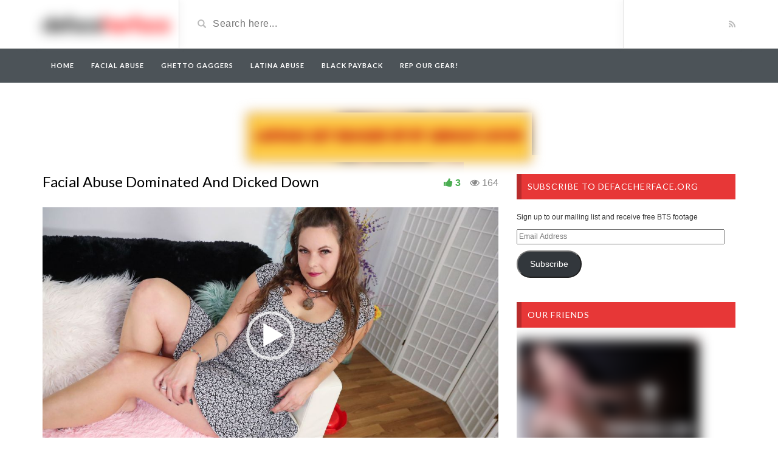

--- FILE ---
content_type: text/html; charset=UTF-8
request_url: https://defaceherface.org/video/facial-abuse-dominated-and-dicked-down/
body_size: 17248
content:

<!DOCTYPE html>

<html dir="ltr" lang="en-US" prefix="og: https://ogp.me/ns#">

<head>

	<meta charset="UTF-8">

    <!--[if IE]><meta http-equiv="X-UA-Compatible" content="IE=edge"><![endif]-->

	<meta name="viewport" content="width=device-width, initial-scale=1">

	<!--[if lt IE 9]>

	  <script src="https://defaceherface.org/wp-content/themes/videotube/assets/js/ie8/html5shiv.js"></script>

      <script src="https://defaceherface.org/wp-content/themes/videotube/assets/js/ie8/respond.min.js"></script>

	<![endif]-->	

	<title>Facial Abuse Dominated And Dicked Down - Deface Her Face</title>
<script>var mars_ajax_url = "https://defaceherface.org/wp-admin/admin-ajax.php";</script>
		<!-- All in One SEO 4.9.3 - aioseo.com -->
	<meta name="description" content="This chick got her throat stuffed with hard cocks on FacialAbuse. She was face fucked and was double penetrated until it was time for her face to get covered in 3 loads of jizz. Get access to watch the scene called &quot;Dominated And Dicked Down&quot; on FacialAbuse.com. JOIN FACIALABUSE.COM" />
	<meta name="robots" content="max-image-preview:large" />
	<meta name="author" content="DefaceHerFace"/>
	<meta name="google-site-verification" content="nRn1QDseVSPMLHXqX_pT6TDmvW3-tPtHlvQizM5-ne4" />
	<meta name="keywords" content="dominated and dicked down,facial abuse,facialabuse,facefucking,face fucking,deepthroat,deep throat,throatfucking,throat fucking,blowjob,blowjobs,cocksucking,cock sucking,extreme,hardcore,gagging,cumshot,facial" />
	<link rel="canonical" href="https://defaceherface.org/video/facial-abuse-dominated-and-dicked-down/" />
	<meta name="generator" content="All in One SEO (AIOSEO) 4.9.3" />
		<meta property="og:locale" content="en_US" />
		<meta property="og:site_name" content="Deface Her Face" />
		<meta property="og:type" content="article" />
		<meta property="og:title" content="Facial Abuse Dominated And Dicked Down - Deface Her Face" />
		<meta property="og:description" content="This chick got her throat stuffed with hard cocks on FacialAbuse. She was face fucked and was double penetrated until it was time for her face to get covered in 3 loads of jizz. Get access to watch the scene called &quot;Dominated And Dicked Down&quot; on FacialAbuse.com. JOIN FACIALABUSE.COM" />
		<meta property="og:url" content="https://defaceherface.org/video/facial-abuse-dominated-and-dicked-down/" />
		<meta property="og:image" content="https://defaceherface.org/wp-content/uploads/2020/04/social-meta-defaceherface.jpg" />
		<meta property="og:image:secure_url" content="https://defaceherface.org/wp-content/uploads/2020/04/social-meta-defaceherface.jpg" />
		<meta property="og:image:width" content="2400" />
		<meta property="og:image:height" content="2400" />
		<meta property="article:published_time" content="2022-01-14T00:50:26+00:00" />
		<meta property="article:modified_time" content="2022-01-14T00:50:26+00:00" />
		<meta name="twitter:card" content="summary" />
		<meta name="twitter:site" content="@face_fucking" />
		<meta name="twitter:title" content="Facial Abuse Dominated And Dicked Down - Deface Her Face" />
		<meta name="twitter:description" content="This chick got her throat stuffed with hard cocks on FacialAbuse. She was face fucked and was double penetrated until it was time for her face to get covered in 3 loads of jizz. Get access to watch the scene called &quot;Dominated And Dicked Down&quot; on FacialAbuse.com. JOIN FACIALABUSE.COM" />
		<meta name="twitter:creator" content="@face_fucking" />
		<meta name="twitter:image" content="https://defaceherface.org/wp-content/uploads/2020/04/social-meta-defaceherface.jpg" />
		<script type="application/ld+json" class="aioseo-schema">
			{"@context":"https:\/\/schema.org","@graph":[{"@type":"BreadcrumbList","@id":"https:\/\/defaceherface.org\/video\/facial-abuse-dominated-and-dicked-down\/#breadcrumblist","itemListElement":[{"@type":"ListItem","@id":"https:\/\/defaceherface.org#listItem","position":1,"name":"Home","item":"https:\/\/defaceherface.org","nextItem":{"@type":"ListItem","@id":"https:\/\/defaceherface.org\/video\/#listItem","name":"Videos"}},{"@type":"ListItem","@id":"https:\/\/defaceherface.org\/video\/#listItem","position":2,"name":"Videos","item":"https:\/\/defaceherface.org\/video\/","nextItem":{"@type":"ListItem","@id":"https:\/\/defaceherface.org\/categories\/facial-abuse\/#listItem","name":"Facial Abuse"},"previousItem":{"@type":"ListItem","@id":"https:\/\/defaceherface.org#listItem","name":"Home"}},{"@type":"ListItem","@id":"https:\/\/defaceherface.org\/categories\/facial-abuse\/#listItem","position":3,"name":"Facial Abuse","item":"https:\/\/defaceherface.org\/categories\/facial-abuse\/","nextItem":{"@type":"ListItem","@id":"https:\/\/defaceherface.org\/video\/facial-abuse-dominated-and-dicked-down\/#listItem","name":"Facial Abuse Dominated And Dicked Down"},"previousItem":{"@type":"ListItem","@id":"https:\/\/defaceherface.org\/video\/#listItem","name":"Videos"}},{"@type":"ListItem","@id":"https:\/\/defaceherface.org\/video\/facial-abuse-dominated-and-dicked-down\/#listItem","position":4,"name":"Facial Abuse Dominated And Dicked Down","previousItem":{"@type":"ListItem","@id":"https:\/\/defaceherface.org\/categories\/facial-abuse\/#listItem","name":"Facial Abuse"}}]},{"@type":"Organization","@id":"https:\/\/defaceherface.org\/#organization","name":"Deface Her Face","url":"https:\/\/defaceherface.org\/","sameAs":["https:\/\/twitter.com\/face_fucking"]},{"@type":"Person","@id":"https:\/\/defaceherface.org\/author\/dhfadmin\/#author","url":"https:\/\/defaceherface.org\/author\/dhfadmin\/","name":"DefaceHerFace","sameAs":["face_fucking"]},{"@type":"WebPage","@id":"https:\/\/defaceherface.org\/video\/facial-abuse-dominated-and-dicked-down\/#webpage","url":"https:\/\/defaceherface.org\/video\/facial-abuse-dominated-and-dicked-down\/","name":"Facial Abuse Dominated And Dicked Down - Deface Her Face","description":"This chick got her throat stuffed with hard cocks on FacialAbuse. She was face fucked and was double penetrated until it was time for her face to get covered in 3 loads of jizz. Get access to watch the scene called \"Dominated And Dicked Down\" on FacialAbuse.com. JOIN FACIALABUSE.COM","inLanguage":"en-US","isPartOf":{"@id":"https:\/\/defaceherface.org\/#website"},"breadcrumb":{"@id":"https:\/\/defaceherface.org\/video\/facial-abuse-dominated-and-dicked-down\/#breadcrumblist"},"author":{"@id":"https:\/\/defaceherface.org\/author\/dhfadmin\/#author"},"creator":{"@id":"https:\/\/defaceherface.org\/author\/dhfadmin\/#author"},"image":{"@type":"ImageObject","url":"https:\/\/defaceherface.org\/wp-content\/uploads\/2022\/01\/facialabuse-dominated-and-dicked-down-002.jpg","@id":"https:\/\/defaceherface.org\/video\/facial-abuse-dominated-and-dicked-down\/#mainImage","width":1080,"height":720,"caption":"Facial Abuse Dominated And Dicked Down"},"primaryImageOfPage":{"@id":"https:\/\/defaceherface.org\/video\/facial-abuse-dominated-and-dicked-down\/#mainImage"},"datePublished":"2022-01-13T19:50:26-05:00","dateModified":"2022-01-13T19:50:26-05:00"},{"@type":"WebSite","@id":"https:\/\/defaceherface.org\/#website","url":"https:\/\/defaceherface.org\/","name":"Deface Her Face","inLanguage":"en-US","publisher":{"@id":"https:\/\/defaceherface.org\/#organization"}}]}
		</script>
		<!-- All in One SEO -->

<link rel='dns-prefetch' href='//stats.wp.com' />
<link rel='dns-prefetch' href='//fonts.googleapis.com' />
<link rel='dns-prefetch' href='//widgets.wp.com' />
<link rel='dns-prefetch' href='//s0.wp.com' />
<link rel='dns-prefetch' href='//0.gravatar.com' />
<link rel='dns-prefetch' href='//1.gravatar.com' />
<link rel='dns-prefetch' href='//2.gravatar.com' />
<link rel='preconnect' href='//c0.wp.com' />
<link rel="alternate" type="application/rss+xml" title="Deface Her Face &raquo; Feed" href="https://defaceherface.org/feed/" />
<link rel="alternate" type="application/rss+xml" title="Deface Her Face &raquo; Comments Feed" href="https://defaceherface.org/comments/feed/" />
<link rel="alternate" title="oEmbed (JSON)" type="application/json+oembed" href="https://defaceherface.org/wp-json/oembed/1.0/embed?url=https%3A%2F%2Fdefaceherface.org%2Fvideo%2Ffacial-abuse-dominated-and-dicked-down%2F" />
<link rel="alternate" title="oEmbed (XML)" type="text/xml+oembed" href="https://defaceherface.org/wp-json/oembed/1.0/embed?url=https%3A%2F%2Fdefaceherface.org%2Fvideo%2Ffacial-abuse-dominated-and-dicked-down%2F&#038;format=xml" />
		<!-- This site uses the Google Analytics by MonsterInsights plugin v9.11.1 - Using Analytics tracking - https://www.monsterinsights.com/ -->
							<script src="//www.googletagmanager.com/gtag/js?id=G-7D39JSSCS5"  data-cfasync="false" data-wpfc-render="false" type="text/javascript" async></script>
			<script data-cfasync="false" data-wpfc-render="false" type="text/javascript">
				var mi_version = '9.11.1';
				var mi_track_user = true;
				var mi_no_track_reason = '';
								var MonsterInsightsDefaultLocations = {"page_location":"https:\/\/defaceherface.org\/video\/facial-abuse-dominated-and-dicked-down\/"};
								if ( typeof MonsterInsightsPrivacyGuardFilter === 'function' ) {
					var MonsterInsightsLocations = (typeof MonsterInsightsExcludeQuery === 'object') ? MonsterInsightsPrivacyGuardFilter( MonsterInsightsExcludeQuery ) : MonsterInsightsPrivacyGuardFilter( MonsterInsightsDefaultLocations );
				} else {
					var MonsterInsightsLocations = (typeof MonsterInsightsExcludeQuery === 'object') ? MonsterInsightsExcludeQuery : MonsterInsightsDefaultLocations;
				}

								var disableStrs = [
										'ga-disable-G-7D39JSSCS5',
									];

				/* Function to detect opted out users */
				function __gtagTrackerIsOptedOut() {
					for (var index = 0; index < disableStrs.length; index++) {
						if (document.cookie.indexOf(disableStrs[index] + '=true') > -1) {
							return true;
						}
					}

					return false;
				}

				/* Disable tracking if the opt-out cookie exists. */
				if (__gtagTrackerIsOptedOut()) {
					for (var index = 0; index < disableStrs.length; index++) {
						window[disableStrs[index]] = true;
					}
				}

				/* Opt-out function */
				function __gtagTrackerOptout() {
					for (var index = 0; index < disableStrs.length; index++) {
						document.cookie = disableStrs[index] + '=true; expires=Thu, 31 Dec 2099 23:59:59 UTC; path=/';
						window[disableStrs[index]] = true;
					}
				}

				if ('undefined' === typeof gaOptout) {
					function gaOptout() {
						__gtagTrackerOptout();
					}
				}
								window.dataLayer = window.dataLayer || [];

				window.MonsterInsightsDualTracker = {
					helpers: {},
					trackers: {},
				};
				if (mi_track_user) {
					function __gtagDataLayer() {
						dataLayer.push(arguments);
					}

					function __gtagTracker(type, name, parameters) {
						if (!parameters) {
							parameters = {};
						}

						if (parameters.send_to) {
							__gtagDataLayer.apply(null, arguments);
							return;
						}

						if (type === 'event') {
														parameters.send_to = monsterinsights_frontend.v4_id;
							var hookName = name;
							if (typeof parameters['event_category'] !== 'undefined') {
								hookName = parameters['event_category'] + ':' + name;
							}

							if (typeof MonsterInsightsDualTracker.trackers[hookName] !== 'undefined') {
								MonsterInsightsDualTracker.trackers[hookName](parameters);
							} else {
								__gtagDataLayer('event', name, parameters);
							}
							
						} else {
							__gtagDataLayer.apply(null, arguments);
						}
					}

					__gtagTracker('js', new Date());
					__gtagTracker('set', {
						'developer_id.dZGIzZG': true,
											});
					if ( MonsterInsightsLocations.page_location ) {
						__gtagTracker('set', MonsterInsightsLocations);
					}
										__gtagTracker('config', 'G-7D39JSSCS5', {"forceSSL":"true","link_attribution":"true"} );
										window.gtag = __gtagTracker;										(function () {
						/* https://developers.google.com/analytics/devguides/collection/analyticsjs/ */
						/* ga and __gaTracker compatibility shim. */
						var noopfn = function () {
							return null;
						};
						var newtracker = function () {
							return new Tracker();
						};
						var Tracker = function () {
							return null;
						};
						var p = Tracker.prototype;
						p.get = noopfn;
						p.set = noopfn;
						p.send = function () {
							var args = Array.prototype.slice.call(arguments);
							args.unshift('send');
							__gaTracker.apply(null, args);
						};
						var __gaTracker = function () {
							var len = arguments.length;
							if (len === 0) {
								return;
							}
							var f = arguments[len - 1];
							if (typeof f !== 'object' || f === null || typeof f.hitCallback !== 'function') {
								if ('send' === arguments[0]) {
									var hitConverted, hitObject = false, action;
									if ('event' === arguments[1]) {
										if ('undefined' !== typeof arguments[3]) {
											hitObject = {
												'eventAction': arguments[3],
												'eventCategory': arguments[2],
												'eventLabel': arguments[4],
												'value': arguments[5] ? arguments[5] : 1,
											}
										}
									}
									if ('pageview' === arguments[1]) {
										if ('undefined' !== typeof arguments[2]) {
											hitObject = {
												'eventAction': 'page_view',
												'page_path': arguments[2],
											}
										}
									}
									if (typeof arguments[2] === 'object') {
										hitObject = arguments[2];
									}
									if (typeof arguments[5] === 'object') {
										Object.assign(hitObject, arguments[5]);
									}
									if ('undefined' !== typeof arguments[1].hitType) {
										hitObject = arguments[1];
										if ('pageview' === hitObject.hitType) {
											hitObject.eventAction = 'page_view';
										}
									}
									if (hitObject) {
										action = 'timing' === arguments[1].hitType ? 'timing_complete' : hitObject.eventAction;
										hitConverted = mapArgs(hitObject);
										__gtagTracker('event', action, hitConverted);
									}
								}
								return;
							}

							function mapArgs(args) {
								var arg, hit = {};
								var gaMap = {
									'eventCategory': 'event_category',
									'eventAction': 'event_action',
									'eventLabel': 'event_label',
									'eventValue': 'event_value',
									'nonInteraction': 'non_interaction',
									'timingCategory': 'event_category',
									'timingVar': 'name',
									'timingValue': 'value',
									'timingLabel': 'event_label',
									'page': 'page_path',
									'location': 'page_location',
									'title': 'page_title',
									'referrer' : 'page_referrer',
								};
								for (arg in args) {
																		if (!(!args.hasOwnProperty(arg) || !gaMap.hasOwnProperty(arg))) {
										hit[gaMap[arg]] = args[arg];
									} else {
										hit[arg] = args[arg];
									}
								}
								return hit;
							}

							try {
								f.hitCallback();
							} catch (ex) {
							}
						};
						__gaTracker.create = newtracker;
						__gaTracker.getByName = newtracker;
						__gaTracker.getAll = function () {
							return [];
						};
						__gaTracker.remove = noopfn;
						__gaTracker.loaded = true;
						window['__gaTracker'] = __gaTracker;
					})();
									} else {
										console.log("");
					(function () {
						function __gtagTracker() {
							return null;
						}

						window['__gtagTracker'] = __gtagTracker;
						window['gtag'] = __gtagTracker;
					})();
									}
			</script>
							<!-- / Google Analytics by MonsterInsights -->
		<style id='wp-img-auto-sizes-contain-inline-css' type='text/css'>
img:is([sizes=auto i],[sizes^="auto," i]){contain-intrinsic-size:3000px 1500px}
/*# sourceURL=wp-img-auto-sizes-contain-inline-css */
</style>

<link rel='stylesheet' id='jetpack_related-posts-css' href='https://c0.wp.com/p/jetpack/15.4/modules/related-posts/related-posts.css' type='text/css' media='all' />
<style id='wp-emoji-styles-inline-css' type='text/css'>

	img.wp-smiley, img.emoji {
		display: inline !important;
		border: none !important;
		box-shadow: none !important;
		height: 1em !important;
		width: 1em !important;
		margin: 0 0.07em !important;
		vertical-align: -0.1em !important;
		background: none !important;
		padding: 0 !important;
	}
/*# sourceURL=wp-emoji-styles-inline-css */
</style>
<link rel='stylesheet' id='wp-block-library-css' href='https://c0.wp.com/c/6.9/wp-includes/css/dist/block-library/style.min.css' type='text/css' media='all' />
<link rel='stylesheet' id='mediaelement-css' href='https://c0.wp.com/c/6.9/wp-includes/js/mediaelement/mediaelementplayer-legacy.min.css' type='text/css' media='all' />
<link rel='stylesheet' id='wp-mediaelement-css' href='https://c0.wp.com/c/6.9/wp-includes/js/mediaelement/wp-mediaelement.min.css' type='text/css' media='all' />
<style id='global-styles-inline-css' type='text/css'>
:root{--wp--preset--aspect-ratio--square: 1;--wp--preset--aspect-ratio--4-3: 4/3;--wp--preset--aspect-ratio--3-4: 3/4;--wp--preset--aspect-ratio--3-2: 3/2;--wp--preset--aspect-ratio--2-3: 2/3;--wp--preset--aspect-ratio--16-9: 16/9;--wp--preset--aspect-ratio--9-16: 9/16;--wp--preset--color--black: #000000;--wp--preset--color--cyan-bluish-gray: #abb8c3;--wp--preset--color--white: #ffffff;--wp--preset--color--pale-pink: #f78da7;--wp--preset--color--vivid-red: #cf2e2e;--wp--preset--color--luminous-vivid-orange: #ff6900;--wp--preset--color--luminous-vivid-amber: #fcb900;--wp--preset--color--light-green-cyan: #7bdcb5;--wp--preset--color--vivid-green-cyan: #00d084;--wp--preset--color--pale-cyan-blue: #8ed1fc;--wp--preset--color--vivid-cyan-blue: #0693e3;--wp--preset--color--vivid-purple: #9b51e0;--wp--preset--gradient--vivid-cyan-blue-to-vivid-purple: linear-gradient(135deg,rgb(6,147,227) 0%,rgb(155,81,224) 100%);--wp--preset--gradient--light-green-cyan-to-vivid-green-cyan: linear-gradient(135deg,rgb(122,220,180) 0%,rgb(0,208,130) 100%);--wp--preset--gradient--luminous-vivid-amber-to-luminous-vivid-orange: linear-gradient(135deg,rgb(252,185,0) 0%,rgb(255,105,0) 100%);--wp--preset--gradient--luminous-vivid-orange-to-vivid-red: linear-gradient(135deg,rgb(255,105,0) 0%,rgb(207,46,46) 100%);--wp--preset--gradient--very-light-gray-to-cyan-bluish-gray: linear-gradient(135deg,rgb(238,238,238) 0%,rgb(169,184,195) 100%);--wp--preset--gradient--cool-to-warm-spectrum: linear-gradient(135deg,rgb(74,234,220) 0%,rgb(151,120,209) 20%,rgb(207,42,186) 40%,rgb(238,44,130) 60%,rgb(251,105,98) 80%,rgb(254,248,76) 100%);--wp--preset--gradient--blush-light-purple: linear-gradient(135deg,rgb(255,206,236) 0%,rgb(152,150,240) 100%);--wp--preset--gradient--blush-bordeaux: linear-gradient(135deg,rgb(254,205,165) 0%,rgb(254,45,45) 50%,rgb(107,0,62) 100%);--wp--preset--gradient--luminous-dusk: linear-gradient(135deg,rgb(255,203,112) 0%,rgb(199,81,192) 50%,rgb(65,88,208) 100%);--wp--preset--gradient--pale-ocean: linear-gradient(135deg,rgb(255,245,203) 0%,rgb(182,227,212) 50%,rgb(51,167,181) 100%);--wp--preset--gradient--electric-grass: linear-gradient(135deg,rgb(202,248,128) 0%,rgb(113,206,126) 100%);--wp--preset--gradient--midnight: linear-gradient(135deg,rgb(2,3,129) 0%,rgb(40,116,252) 100%);--wp--preset--font-size--small: 13px;--wp--preset--font-size--medium: 20px;--wp--preset--font-size--large: 36px;--wp--preset--font-size--x-large: 42px;--wp--preset--spacing--20: 0.44rem;--wp--preset--spacing--30: 0.67rem;--wp--preset--spacing--40: 1rem;--wp--preset--spacing--50: 1.5rem;--wp--preset--spacing--60: 2.25rem;--wp--preset--spacing--70: 3.38rem;--wp--preset--spacing--80: 5.06rem;--wp--preset--shadow--natural: 6px 6px 9px rgba(0, 0, 0, 0.2);--wp--preset--shadow--deep: 12px 12px 50px rgba(0, 0, 0, 0.4);--wp--preset--shadow--sharp: 6px 6px 0px rgba(0, 0, 0, 0.2);--wp--preset--shadow--outlined: 6px 6px 0px -3px rgb(255, 255, 255), 6px 6px rgb(0, 0, 0);--wp--preset--shadow--crisp: 6px 6px 0px rgb(0, 0, 0);}:where(.is-layout-flex){gap: 0.5em;}:where(.is-layout-grid){gap: 0.5em;}body .is-layout-flex{display: flex;}.is-layout-flex{flex-wrap: wrap;align-items: center;}.is-layout-flex > :is(*, div){margin: 0;}body .is-layout-grid{display: grid;}.is-layout-grid > :is(*, div){margin: 0;}:where(.wp-block-columns.is-layout-flex){gap: 2em;}:where(.wp-block-columns.is-layout-grid){gap: 2em;}:where(.wp-block-post-template.is-layout-flex){gap: 1.25em;}:where(.wp-block-post-template.is-layout-grid){gap: 1.25em;}.has-black-color{color: var(--wp--preset--color--black) !important;}.has-cyan-bluish-gray-color{color: var(--wp--preset--color--cyan-bluish-gray) !important;}.has-white-color{color: var(--wp--preset--color--white) !important;}.has-pale-pink-color{color: var(--wp--preset--color--pale-pink) !important;}.has-vivid-red-color{color: var(--wp--preset--color--vivid-red) !important;}.has-luminous-vivid-orange-color{color: var(--wp--preset--color--luminous-vivid-orange) !important;}.has-luminous-vivid-amber-color{color: var(--wp--preset--color--luminous-vivid-amber) !important;}.has-light-green-cyan-color{color: var(--wp--preset--color--light-green-cyan) !important;}.has-vivid-green-cyan-color{color: var(--wp--preset--color--vivid-green-cyan) !important;}.has-pale-cyan-blue-color{color: var(--wp--preset--color--pale-cyan-blue) !important;}.has-vivid-cyan-blue-color{color: var(--wp--preset--color--vivid-cyan-blue) !important;}.has-vivid-purple-color{color: var(--wp--preset--color--vivid-purple) !important;}.has-black-background-color{background-color: var(--wp--preset--color--black) !important;}.has-cyan-bluish-gray-background-color{background-color: var(--wp--preset--color--cyan-bluish-gray) !important;}.has-white-background-color{background-color: var(--wp--preset--color--white) !important;}.has-pale-pink-background-color{background-color: var(--wp--preset--color--pale-pink) !important;}.has-vivid-red-background-color{background-color: var(--wp--preset--color--vivid-red) !important;}.has-luminous-vivid-orange-background-color{background-color: var(--wp--preset--color--luminous-vivid-orange) !important;}.has-luminous-vivid-amber-background-color{background-color: var(--wp--preset--color--luminous-vivid-amber) !important;}.has-light-green-cyan-background-color{background-color: var(--wp--preset--color--light-green-cyan) !important;}.has-vivid-green-cyan-background-color{background-color: var(--wp--preset--color--vivid-green-cyan) !important;}.has-pale-cyan-blue-background-color{background-color: var(--wp--preset--color--pale-cyan-blue) !important;}.has-vivid-cyan-blue-background-color{background-color: var(--wp--preset--color--vivid-cyan-blue) !important;}.has-vivid-purple-background-color{background-color: var(--wp--preset--color--vivid-purple) !important;}.has-black-border-color{border-color: var(--wp--preset--color--black) !important;}.has-cyan-bluish-gray-border-color{border-color: var(--wp--preset--color--cyan-bluish-gray) !important;}.has-white-border-color{border-color: var(--wp--preset--color--white) !important;}.has-pale-pink-border-color{border-color: var(--wp--preset--color--pale-pink) !important;}.has-vivid-red-border-color{border-color: var(--wp--preset--color--vivid-red) !important;}.has-luminous-vivid-orange-border-color{border-color: var(--wp--preset--color--luminous-vivid-orange) !important;}.has-luminous-vivid-amber-border-color{border-color: var(--wp--preset--color--luminous-vivid-amber) !important;}.has-light-green-cyan-border-color{border-color: var(--wp--preset--color--light-green-cyan) !important;}.has-vivid-green-cyan-border-color{border-color: var(--wp--preset--color--vivid-green-cyan) !important;}.has-pale-cyan-blue-border-color{border-color: var(--wp--preset--color--pale-cyan-blue) !important;}.has-vivid-cyan-blue-border-color{border-color: var(--wp--preset--color--vivid-cyan-blue) !important;}.has-vivid-purple-border-color{border-color: var(--wp--preset--color--vivid-purple) !important;}.has-vivid-cyan-blue-to-vivid-purple-gradient-background{background: var(--wp--preset--gradient--vivid-cyan-blue-to-vivid-purple) !important;}.has-light-green-cyan-to-vivid-green-cyan-gradient-background{background: var(--wp--preset--gradient--light-green-cyan-to-vivid-green-cyan) !important;}.has-luminous-vivid-amber-to-luminous-vivid-orange-gradient-background{background: var(--wp--preset--gradient--luminous-vivid-amber-to-luminous-vivid-orange) !important;}.has-luminous-vivid-orange-to-vivid-red-gradient-background{background: var(--wp--preset--gradient--luminous-vivid-orange-to-vivid-red) !important;}.has-very-light-gray-to-cyan-bluish-gray-gradient-background{background: var(--wp--preset--gradient--very-light-gray-to-cyan-bluish-gray) !important;}.has-cool-to-warm-spectrum-gradient-background{background: var(--wp--preset--gradient--cool-to-warm-spectrum) !important;}.has-blush-light-purple-gradient-background{background: var(--wp--preset--gradient--blush-light-purple) !important;}.has-blush-bordeaux-gradient-background{background: var(--wp--preset--gradient--blush-bordeaux) !important;}.has-luminous-dusk-gradient-background{background: var(--wp--preset--gradient--luminous-dusk) !important;}.has-pale-ocean-gradient-background{background: var(--wp--preset--gradient--pale-ocean) !important;}.has-electric-grass-gradient-background{background: var(--wp--preset--gradient--electric-grass) !important;}.has-midnight-gradient-background{background: var(--wp--preset--gradient--midnight) !important;}.has-small-font-size{font-size: var(--wp--preset--font-size--small) !important;}.has-medium-font-size{font-size: var(--wp--preset--font-size--medium) !important;}.has-large-font-size{font-size: var(--wp--preset--font-size--large) !important;}.has-x-large-font-size{font-size: var(--wp--preset--font-size--x-large) !important;}
/*# sourceURL=global-styles-inline-css */
</style>

<style id='classic-theme-styles-inline-css' type='text/css'>
/*! This file is auto-generated */
.wp-block-button__link{color:#fff;background-color:#32373c;border-radius:9999px;box-shadow:none;text-decoration:none;padding:calc(.667em + 2px) calc(1.333em + 2px);font-size:1.125em}.wp-block-file__button{background:#32373c;color:#fff;text-decoration:none}
/*# sourceURL=/wp-includes/css/classic-themes.min.css */
</style>
<link rel='stylesheet' id='geo-blur-images-style-css' href='https://defaceherface.org/wp-content/plugins/geo-blur-images/blur-style.css?ver=1.1' type='text/css' media='all' />
<link rel='stylesheet' id='bootstrap.min.css-css' href='https://defaceherface.org/wp-content/themes/videotube/assets/css/bootstrap.min.css?ver=6.9' type='text/css' media='all' />
<link rel='stylesheet' id='mars-font-awesome.css-css' href='https://defaceherface.org/wp-content/themes/videotube/assets/css/font-awesome.min.css?ver=6.9' type='text/css' media='all' />
<link rel='stylesheet' id='mars-googlefont-lato-css' href='//fonts.googleapis.com/css?family=Lato%3A300%2C400%2C700%2C900&#038;ver=6.9' type='text/css' media='all' />
<link rel='stylesheet' id='style-css' href='https://defaceherface.org/wp-content/themes/videotube/style.css' type='text/css' media='all' />
<link rel='stylesheet' id='bootstrap-multiselect.css-css' href='https://defaceherface.org/wp-content/themes/videotube/assets/css/bootstrap-multiselect.css?ver=6.9' type='text/css' media='all' />
<link rel='stylesheet' id='jetpack_likes-css' href='https://c0.wp.com/p/jetpack/15.4/modules/likes/style.css' type='text/css' media='all' />
<link rel='stylesheet' id='jetpack-subscriptions-css' href='https://c0.wp.com/p/jetpack/15.4/_inc/build/subscriptions/subscriptions.min.css' type='text/css' media='all' />
<link rel='stylesheet' id='sharedaddy-css' href='https://c0.wp.com/p/jetpack/15.4/modules/sharedaddy/sharing.css' type='text/css' media='all' />
<link rel='stylesheet' id='social-logos-css' href='https://c0.wp.com/p/jetpack/15.4/_inc/social-logos/social-logos.min.css' type='text/css' media='all' />
<script type="text/javascript" id="jetpack_related-posts-js-extra">
/* <![CDATA[ */
var related_posts_js_options = {"post_heading":"h4"};
//# sourceURL=jetpack_related-posts-js-extra
/* ]]> */
</script>
<script type="text/javascript" src="https://c0.wp.com/p/jetpack/15.4/_inc/build/related-posts/related-posts.min.js" id="jetpack_related-posts-js"></script>
<script type="text/javascript" src="https://defaceherface.org/wp-content/plugins/google-analytics-for-wordpress/assets/js/frontend-gtag.min.js?ver=9.11.1" id="monsterinsights-frontend-script-js" async="async" data-wp-strategy="async"></script>
<script data-cfasync="false" data-wpfc-render="false" type="text/javascript" id='monsterinsights-frontend-script-js-extra'>/* <![CDATA[ */
var monsterinsights_frontend = {"js_events_tracking":"true","download_extensions":"doc,pdf,ppt,zip,xls,docx,pptx,xlsx","inbound_paths":"[{\"path\":\"\\\/go\\\/\",\"label\":\"affiliate\"},{\"path\":\"\\\/recommend\\\/\",\"label\":\"affiliate\"},{\"path\":\"\\\/link\\\/\",\"label\":\"affiliate\"}]","home_url":"https:\/\/defaceherface.org","hash_tracking":"false","v4_id":"G-7D39JSSCS5"};/* ]]> */
</script>
<script type="text/javascript" src="https://c0.wp.com/c/6.9/wp-includes/js/jquery/jquery.min.js" id="jquery-core-js"></script>
<script type="text/javascript" src="https://c0.wp.com/c/6.9/wp-includes/js/jquery/jquery-migrate.min.js" id="jquery-migrate-js"></script>
<link rel="https://api.w.org/" href="https://defaceherface.org/wp-json/" /><link rel="EditURI" type="application/rsd+xml" title="RSD" href="https://defaceherface.org/xmlrpc.php?rsd" />
<link rel='shortlink' href='https://defaceherface.org/?p=788' />
<meta name="generator" content="Redux 4.5.10" />	<style>img#wpstats{display:none}</style>
		
<link rel='stylesheet' id='redux-custom-fonts-css' href='//defaceherface.org/wp-content/uploads/redux/custom-fonts/fonts.css?ver=1674158474' type='text/css' media='all' />
</head>

<body class="wp-singular video-template-default single single-video postid-788 single-format-standard wp-theme-videotube">


	<div id="header">

		<div class="container">

			<div class="row">

				<div class="col-sm-3" id="logo">

					<a title="" href="https://defaceherface.org">

						
						<img src="https://defaceherface.org/wp-content/uploads/2020/02/defaceherface.png" alt="" />

					</a>

				</div>

				<form method="get" action="https://defaceherface.org">	

					<div class="col-sm-6" id="header-search">

						<span class="glyphicon glyphicon-search search-icon"></span>

						
						<input value="" name="s" type="text" placeholder="Search here..." id="search">

					</div>

				</form>

				<div class="col-sm-3" id="header-social">

					
					<a href="https://defaceherface.org/feed/rss/"><i class="fa fa-rss"></i></a>

				</div>

			</div>

		</div>

	</div><!-- /#header -->

	<div id="navigation-wrapper">

		<div class="container">

			<div class="navbar-header">

			  <button class="navbar-toggle" type="button" data-toggle="collapse" data-target=".bs-navbar-collapse">

				<span class="icon-bar"></span>

				<span class="icon-bar"></span>

				<span class="icon-bar"></span>

			  </button>

			</div>

			<nav class="collapse navbar-collapse bs-navbar-collapse" role="navigation">

			<!-- menu -->

			  	<ul id="menu-menu-1" class="nav navbar-nav list-inline menu"><li id="menu-item-61" class="menu-item menu-item-type-post_type menu-item-object-page menu-item-home menu-item-61 depth"><a href="https://defaceherface.org/">Home</a></li>
<li id="menu-item-95" class="menu-item menu-item-type-taxonomy menu-item-object-categories current-video-ancestor current-menu-parent current-video-parent menu-item-95 depth"><a href="https://defaceherface.org/categories/facial-abuse/">Facial Abuse</a></li>
<li id="menu-item-96" class="menu-item menu-item-type-taxonomy menu-item-object-categories menu-item-96 depth"><a href="https://defaceherface.org/categories/ghetto-gaggers/">Ghetto Gaggers</a></li>
<li id="menu-item-97" class="menu-item menu-item-type-taxonomy menu-item-object-categories menu-item-97 depth"><a href="https://defaceherface.org/categories/latina-abuse/">Latina Abuse</a></li>
<li id="menu-item-98" class="menu-item menu-item-type-taxonomy menu-item-object-categories menu-item-98 depth"><a href="https://defaceherface.org/categories/black-payback/">Black Payback</a></li>
<li id="menu-item-68" class="menu-item menu-item-type-custom menu-item-object-custom menu-item-68 depth"><a href="https://teespring.com/stores/facialabuse">Rep Our Gear!</a></li>
</ul>
			</nav>

		</div>

	</div><!-- /#navigation-wrapper -->	
      <br/>
       <div align="center"><a href="https://t5m.latinaabuse.com/signup/signup.php?nats=facefucking.10153.93.93.1119.0.0.0.0"><img border="0" src="https://c76e83803f.mjedge.net/banners/latinaabuse/LA_468x80-02.gif"></a></div>  <br>		<div class="container">
		<div class="row">
			<div class="col-sm-8 main-content">
					            	<div class="video-info small">
		                	            	
	                    <h1>Facial Abuse Dominated And Dicked Down</h1>
		                		                		                	<span class="views"><i class="fa fa-eye"></i>164</span>
		                		                <a data-toggle="modal" data-target="#loginmodal" class="option likes-dislikes" href="javascript:void(0)" class="likes-dislikes" action="like" id="788"><span class="likes"><i class="fa fa-thumbs-up"></i><label class="likevideo788">3</label></span></a>
	                </div>
	                		                
	                <div class="player player-small embed-responsive embed-responsive-16by9">
	                	
						<div style="width: 750px;" class="wp-video"><video class="wp-video-shortcode" id="video-788-1" width="750" height="442" poster="https://defaceherface.org/wp-content/uploads/2022/01/facialabuse-dominated-and-dicked-down-002.jpg" preload="metadata" controls="controls"><source type="video/mp4" src="https://defaceherface.org/wp-content/uploads/2022/01/fa-ob0522xn010522-1.mp4?_=1" /><a href="https://defaceherface.org/wp-content/uploads/2022/01/fa-ob0522xn010522-1.mp4">https://defaceherface.org/wp-content/uploads/2022/01/fa-ob0522xn010522-1.mp4</a></video></div>
						                </div>
						                
	                	                
	                <div id="lightoff"></div>
												
            	<div class="row video-options">
                    <div class="col-sm-3 col-xs-6 box-comment">
                        <a href="javascript:void(0)" class="option comments-scrolling">
                            <i class="fa fa-comments"></i>
                            <span class="option-text">Comments</span>
                        </a>
                    </div>
                    
                    <div class="col-sm-3 col-xs-6 box-share">
                        <a href="javascript:void(0)" class="option share-button" id="off">
                            <i class="fa fa-share"></i>
                            <span class="option-text">Share</span>
                        </a>
                    </div>
                    
                    <div class="col-sm-3 col-xs-6 box-like">
                        <a  class="option likes-dislikes" href="javascript:void(0)" action="like" id="788" id="buttonlike" video="788">
                            <i class="fa fa-thumbs-up"></i>
                            <span class="option-text likes-dislikes">
                            	<label class="likevideo788">3</label>
                            </span>
                        </a>
                                            </div>
                    <div class="col-sm-3 col-xs-6 box-turn-off-light">
						<!-- LIGHT SWITCH -->
						<a href="javascript:void(0)" class="option switch-button">
                            <i class="fa fa-lightbulb-o"></i>
							<span class="option-text">Turn off Light</span>
                        </a>	
                    </div>
                </div>	
				<!-- IF SHARE BUTTON IS CLICKED SHOW THIS -->
								<div class="row social-share-buttons">
					<div class="col-xs-12">
						<a target="_blank" href="https://www.facebook.com/sharer/sharer.php?u=https://defaceherface.org/video/facial-abuse-dominated-and-dicked-down/"><img src="https://defaceherface.org/wp-content/themes/videotube/img/facebook.png" alt="" /></a>
						<a target="_blank" href="https://twitter.com/home?status=https://defaceherface.org/video/facial-abuse-dominated-and-dicked-down/"><img src="https://defaceherface.org/wp-content/themes/videotube/img/twitter.png" alt="" /></a>
						<a target="_blank" href="https://plus.google.com/share?url=https://defaceherface.org/video/facial-abuse-dominated-and-dicked-down/"><img src="https://defaceherface.org/wp-content/themes/videotube/img/googleplus.png" alt="" /></a>
						<a target="_blank" href="https://pinterest.com/pin/create/button/?url=https://defaceherface.org/video/facial-abuse-dominated-and-dicked-down/&media=https://defaceherface.org/wp-content/uploads/2022/01/facialabuse-dominated-and-dicked-down-002.jpg&description=This chick got her throat stuffed with hard cocks on FacialAbuse. She was face fucked and was double penetrated until it was time for her face to get covered in 3 loads of jizz.

Get access to watch the scene called &quot;Dominated And Dicked Down&quot; on &lt;a class=&quot;thirstylink&quot; title=&quot;Facial Abuse&quot; href=&quot;https://defaceherface.org/link/facial-abuse/&quot; rel=&quot;nofollow&quot;&gt;FacialAbuse.com&lt;/a&gt;.
&lt;h2&gt;&lt;a class=&quot;thirstylinkimg&quot; title=&quot;Facial Abuse&quot; href=&quot;https://defaceherface.org/link/facial-abuse/&quot; target=&quot;&quot; rel=&quot;nofollow noopener&quot;&gt;&lt;img class=&quot;attachment-full size-full&quot; src=&quot;https://defaceherface.org/wp-content/uploads/2020/02/FA_685x75-01.gif&quot; alt=&quot;Facial Abuse&quot; width=&quot;685&quot; height=&quot;75&quot; /&gt;&lt;/a&gt;
&lt;a class=&quot;thirstylink&quot; title=&quot;Facial Abuse&quot; href=&quot;https://defaceherface.org/link/facial-abuse/&quot; rel=&quot;nofollow&quot;&gt;JOIN FACIALABUSE.COM&lt;/a&gt;&lt;/h2&gt;"><img src="https://defaceherface.org/wp-content/themes/videotube/img/pinterest.png" alt="" /></a>
						<a target="_blank" href="http://www.reddit.com/submit?url"><img src="https://defaceherface.org/wp-content/themes/videotube/img/reddit.png" alt="" /></a>
						<a target="_blank" href="https://www.linkedin.com/shareArticle?mini=true&url=https://defaceherface.org/video/facial-abuse-dominated-and-dicked-down/&title=Facial Abuse Dominated And Dicked Down&summary=This chick got her throat stuffed with hard cocks on FacialAbuse. She was face fucked and was double penetrated until it was time for her face to get covered in 3 loads of jizz.

Get access to watch the scene called &quot;Dominated And Dicked Down&quot; on &lt;a class=&quot;thirstylink&quot; title=&quot;Facial Abuse&quot; href=&quot;https://defaceherface.org/link/facial-abuse/&quot; rel=&quot;nofollow&quot;&gt;FacialAbuse.com&lt;/a&gt;.
&lt;h2&gt;&lt;a class=&quot;thirstylinkimg&quot; title=&quot;Facial Abuse&quot; href=&quot;https://defaceherface.org/link/facial-abuse/&quot; target=&quot;&quot; rel=&quot;nofollow noopener&quot;&gt;&lt;img class=&quot;attachment-full size-full&quot; src=&quot;https://defaceherface.org/wp-content/uploads/2020/02/FA_685x75-01.gif&quot; alt=&quot;Facial Abuse&quot; width=&quot;685&quot; height=&quot;75&quot; /&gt;&lt;/a&gt;
&lt;a class=&quot;thirstylink&quot; title=&quot;Facial Abuse&quot; href=&quot;https://defaceherface.org/link/facial-abuse/&quot; rel=&quot;nofollow&quot;&gt;JOIN FACIALABUSE.COM&lt;/a&gt;&lt;/h2&gt;&source=https://defaceherface.org"><img src="https://defaceherface.org/wp-content/themes/videotube/img/linkedin.png" alt="" /></a>
						<a target="_blank" href="http://www.odnoklassniki.ru/dk?st.cmd=addShare&st._surl=https://defaceherface.org/video/facial-abuse-dominated-and-dicked-down/&title=Facial Abuse Dominated And Dicked Down"><img src="https://defaceherface.org/wp-content/themes/videotube/img/odnok.png" alt="" /></a>
						<a target="_blank" href="http://vkontakte.ru/share.php?url=https://defaceherface.org/video/facial-abuse-dominated-and-dicked-down/"><img src="https://defaceherface.org/wp-content/themes/videotube/img/vkontakte.png" alt="" /></a>
						<a href="mailto:?Subject=Facial Abuse Dominated And Dicked Down&Body=I saw this and thought of you! https://defaceherface.org/video/facial-abuse-dominated-and-dicked-down/"><img src="https://defaceherface.org/wp-content/themes/videotube/img/email.png" alt="" /></a>
					</div>
				</div>
				<div class="video-details">
										<span class="date">Published on January 13, 2022 by <a href="https://defaceherface.org/author/dhfadmin/">DefaceHerFace</a></span>
                    <div class="post-entry"><p>This chick got her throat stuffed with hard cocks on FacialAbuse. She was face fucked and was double penetrated until it was time for her face to get covered in 3 loads of jizz.</p>
<p>Get access to watch the scene called &#8220;Dominated And Dicked Down&#8221; on <a class="thirstylink" title="Facial Abuse" href="https://defaceherface.org/link/facial-abuse/" rel="nofollow">FacialAbuse.com</a>.</p>
<h2><a class="thirstylinkimg" title="Facial Abuse" href="https://defaceherface.org/link/facial-abuse/" target="" rel="nofollow noopener"><img fetchpriority="high" decoding="async" class="attachment-full size-full" src="https://defaceherface.org/wp-content/uploads/2020/02/FA_685x75-01.gif" alt="Facial Abuse" width="685" height="75" /></a><br />
<a class="thirstylink" title="Facial Abuse" href="https://defaceherface.org/link/facial-abuse/" rel="nofollow">JOIN FACIALABUSE.COM</a></h2>
<div class="sharedaddy sd-sharing-enabled"><div class="robots-nocontent sd-block sd-social sd-social-icon-text sd-sharing"><h3 class="sd-title">Share this:</h3><div class="sd-content"><ul><li class="share-twitter"><a rel="nofollow noopener noreferrer"
				data-shared="sharing-twitter-788"
				class="share-twitter sd-button share-icon"
				href="https://defaceherface.org/video/facial-abuse-dominated-and-dicked-down/?share=twitter"
				target="_blank"
				aria-labelledby="sharing-twitter-788"
				>
				<span id="sharing-twitter-788" hidden>Click to share on X (Opens in new window)</span>
				<span>X</span>
			</a></li><li class="share-facebook"><a rel="nofollow noopener noreferrer"
				data-shared="sharing-facebook-788"
				class="share-facebook sd-button share-icon"
				href="https://defaceherface.org/video/facial-abuse-dominated-and-dicked-down/?share=facebook"
				target="_blank"
				aria-labelledby="sharing-facebook-788"
				>
				<span id="sharing-facebook-788" hidden>Click to share on Facebook (Opens in new window)</span>
				<span>Facebook</span>
			</a></li><li class="share-reddit"><a rel="nofollow noopener noreferrer"
				data-shared="sharing-reddit-788"
				class="share-reddit sd-button share-icon"
				href="https://defaceherface.org/video/facial-abuse-dominated-and-dicked-down/?share=reddit"
				target="_blank"
				aria-labelledby="sharing-reddit-788"
				>
				<span id="sharing-reddit-788" hidden>Click to share on Reddit (Opens in new window)</span>
				<span>Reddit</span>
			</a></li><li class="share-tumblr"><a rel="nofollow noopener noreferrer"
				data-shared="sharing-tumblr-788"
				class="share-tumblr sd-button share-icon"
				href="https://defaceherface.org/video/facial-abuse-dominated-and-dicked-down/?share=tumblr"
				target="_blank"
				aria-labelledby="sharing-tumblr-788"
				>
				<span id="sharing-tumblr-788" hidden>Click to share on Tumblr (Opens in new window)</span>
				<span>Tumblr</span>
			</a></li><li class="share-end"></li></ul></div></div></div><div class='sharedaddy sd-block sd-like jetpack-likes-widget-wrapper jetpack-likes-widget-unloaded' id='like-post-wrapper-172434506-788-696d6af41b359' data-src='https://widgets.wp.com/likes/?ver=15.4#blog_id=172434506&amp;post_id=788&amp;origin=defaceherface.org&amp;obj_id=172434506-788-696d6af41b359' data-name='like-post-frame-172434506-788-696d6af41b359' data-title='Like or Reblog'><h3 class="sd-title">Like this:</h3><div class='likes-widget-placeholder post-likes-widget-placeholder' style='height: 55px;'><span class='button'><span>Like</span></span> <span class="loading">Loading...</span></div><span class='sd-text-color'></span><a class='sd-link-color'></a></div>
<div id='jp-relatedposts' class='jp-relatedposts' >
	<h3 class="jp-relatedposts-headline"><em>Recently Added Videos...</em></h3>
</div></div>
                    <span class="meta"><span class="meta-info">Category</span> <a href="https://defaceherface.org/categories/facial-abuse/" rel="tag">Facial Abuse</a></span>
                    <span class="meta"><span class="meta-info">Tag</span> <a href="https://defaceherface.org/video_tag/blow-job/" rel="tag">Blow Job</a> <a href="https://defaceherface.org/video_tag/blowjob/" rel="tag">Blowjob</a> <a href="https://defaceherface.org/video_tag/blowjobs/" rel="tag">Blowjobs</a> <a href="https://defaceherface.org/video_tag/cock-sucking/" rel="tag">Cock Sucking</a> <a href="https://defaceherface.org/video_tag/cumshot/" rel="tag">Cumshot</a> <a href="https://defaceherface.org/video_tag/deep-throat/" rel="tag">Deep Throat</a> <a href="https://defaceherface.org/video_tag/deepthroat/" rel="tag">DeepThroat</a> <a href="https://defaceherface.org/video_tag/degradation/" rel="tag">Degradation</a> <a href="https://defaceherface.org/video_tag/dehumanization/" rel="tag">Dehumanization</a> <a href="https://defaceherface.org/video_tag/destroyed/" rel="tag">Destroyed</a> <a href="https://defaceherface.org/video_tag/extreme/" rel="tag">Extreme</a> <a href="https://defaceherface.org/video_tag/face-fucked/" rel="tag">Face Fucked</a> <a href="https://defaceherface.org/video_tag/face-fucking/" rel="tag">Face Fucking</a> <a href="https://defaceherface.org/video_tag/facefucking/" rel="tag">FaceFucking</a> <a href="https://defaceherface.org/video_tag/facial/" rel="tag">Facial</a> <a href="https://defaceherface.org/video_tag/facial-abuse/" rel="tag">Facial Abuse</a> <a href="https://defaceherface.org/video_tag/facialabuse/" rel="tag">FacialAbuse</a> <a href="https://defaceherface.org/video_tag/gagging/" rel="tag">Gagging</a> <a href="https://defaceherface.org/video_tag/humiliation/" rel="tag">Humiliation</a> <a href="https://defaceherface.org/video_tag/throat-fucked/" rel="tag">Throat Fucked</a> <a href="https://defaceherface.org/video_tag/throat-fucking/" rel="tag">Throat Fucking</a> <a href="https://defaceherface.org/video_tag/throatfucking/" rel="tag">ThroatFucking</a></span>
                </div>
							<div id="carousel-latest-mars-relatedvideo-widgets-2" class="carousel carousel-mars-relatedvideo-widgets-2 slide video-section"  data-ride="carousel">
					          		<div class="section-header">
          				                        	<h3>Related Videos</h3>
                        			            <ol class="carousel-indicators section-nav">
			            	<li data-target="#carousel-latest-mars-relatedvideo-widgets-2" data-slide-to="0" class="bullet active"></li>
			                <li data-target="#carousel-latest-mars-relatedvideo-widgets-2" data-slide-to="1" class="bullet"></li> 			            </ol>
			            
                    </div><!-- end section header -->
                                       <div class="latest-wrapper">
                    	<div class="row">
		                     <div class="carousel-inner">
		                       				                       				                       		<div class="item active">
			                       		
			                       		<div class="col-sm-4 col-xs-6 item responsive-height mars-relatedvideo-widgets-2-29">
			                       			<div class="item-img">
			                                <a href="https://defaceherface.org/video/facial-abuse-auntie-bumblefuck/"><img width="230" height="150" src="https://defaceherface.org/wp-content/uploads/2020/02/facialabuse-auntie-bumblefuck-004-230x150.jpg" class="img-responsive wp-post-image" alt="Facial Abuse Auntie Bumblefuck" decoding="async" srcset="https://defaceherface.org/wp-content/uploads/2020/02/facialabuse-auntie-bumblefuck-004-230x150.jpg 230w, https://defaceherface.org/wp-content/uploads/2020/02/facialabuse-auntie-bumblefuck-004-165x108.jpg 165w" sizes="(max-width: 230px) 100vw, 230px" /></a>												<a href="https://defaceherface.org/video/facial-abuse-auntie-bumblefuck/"><div class="img-hover"></div></a>
											</div>				                                
                                            <h3><a title="Facial Abuse Auntie Bumblefuck" href="https://defaceherface.org/video/facial-abuse-auntie-bumblefuck/">Facial Abuse Auntie Bumblefuck</a></h3>
											
			<div class="meta"><span class="date">6 years ago</span><span class="views"><i class="fa fa-eye"></i>665</span><span class="heart"><i class="fa fa-heart"></i>9</span>
					<span class="fcomments"><i class="fa fa-comments"></i>0</span>
				
			</div>
			                                     </div> 
				                    			                       		
			                       		<div class="col-sm-4 col-xs-6 item responsive-height mars-relatedvideo-widgets-2-35">
			                       			<div class="item-img">
			                                <a href="https://defaceherface.org/video/facial-abuse-a-passage-to-bangkok/"><img width="230" height="150" src="https://defaceherface.org/wp-content/uploads/2020/02/facialabuse-a-passage-to-bangkok-020-230x150.jpg" class="img-responsive wp-post-image" alt="Facial Abuse A Passage To Bangkok" decoding="async" srcset="https://defaceherface.org/wp-content/uploads/2020/02/facialabuse-a-passage-to-bangkok-020-230x150.jpg 230w, https://defaceherface.org/wp-content/uploads/2020/02/facialabuse-a-passage-to-bangkok-020-165x108.jpg 165w" sizes="(max-width: 230px) 100vw, 230px" /></a>												<a href="https://defaceherface.org/video/facial-abuse-a-passage-to-bangkok/"><div class="img-hover"></div></a>
											</div>				                                
                                            <h3><a title="Facial Abuse A Passage To Bangkok" href="https://defaceherface.org/video/facial-abuse-a-passage-to-bangkok/">Facial Abuse A Passage To Bangkok</a></h3>
											
			<div class="meta"><span class="date">6 years ago</span><span class="views"><i class="fa fa-eye"></i>1529</span><span class="heart"><i class="fa fa-heart"></i>11</span>
					<span class="fcomments"><i class="fa fa-comments"></i>0</span>
				
			</div>
			                                     </div> 
				                    			                       		
			                       		<div class="col-sm-4 col-xs-6 item responsive-height mars-relatedvideo-widgets-2-41">
			                       			<div class="item-img">
			                                <a href="https://defaceherface.org/video/facial-abuse-we-gave-her-the-goatse/"><img width="230" height="150" src="https://defaceherface.org/wp-content/uploads/2020/02/facialabuse-we-gave-her-the-goatse-020-230x150.jpg" class="img-responsive wp-post-image" alt="" decoding="async" loading="lazy" srcset="https://defaceherface.org/wp-content/uploads/2020/02/facialabuse-we-gave-her-the-goatse-020-230x150.jpg 230w, https://defaceherface.org/wp-content/uploads/2020/02/facialabuse-we-gave-her-the-goatse-020-165x108.jpg 165w" sizes="auto, (max-width: 230px) 100vw, 230px" /></a>												<a href="https://defaceherface.org/video/facial-abuse-we-gave-her-the-goatse/"><div class="img-hover"></div></a>
											</div>				                                
                                            <h3><a title="Facial Abuse We Gave Her &#8220;The Goatse&#8221;" href="https://defaceherface.org/video/facial-abuse-we-gave-her-the-goatse/">Facial Abuse We Gave Her &#8220;The Goatse&#8221;</a></h3>
											
			<div class="meta"><span class="date">6 years ago</span><span class="views"><i class="fa fa-eye"></i>1673</span><span class="heart"><i class="fa fa-heart"></i>6</span>
					<span class="fcomments"><i class="fa fa-comments"></i>0</span>
				
			</div>
			                                     </div> 
				                    </div><div class="item">			                       		
			                       		<div class="col-sm-4 col-xs-6 item responsive-height mars-relatedvideo-widgets-2-47">
			                       			<div class="item-img">
			                                <a href="https://defaceherface.org/video/facial-abuse-farmers-daughter/"><img width="230" height="150" src="https://defaceherface.org/wp-content/uploads/2020/02/facialabuse-farmers-daughter-001-230x150.jpg" class="img-responsive wp-post-image" alt="" decoding="async" loading="lazy" srcset="https://defaceherface.org/wp-content/uploads/2020/02/facialabuse-farmers-daughter-001-230x150.jpg 230w, https://defaceherface.org/wp-content/uploads/2020/02/facialabuse-farmers-daughter-001-165x108.jpg 165w" sizes="auto, (max-width: 230px) 100vw, 230px" /></a>												<a href="https://defaceherface.org/video/facial-abuse-farmers-daughter/"><div class="img-hover"></div></a>
											</div>				                                
                                            <h3><a title="Facial Abuse Farmers Daughter" href="https://defaceherface.org/video/facial-abuse-farmers-daughter/">Facial Abuse Farmers Daughter</a></h3>
											
			<div class="meta"><span class="date">6 years ago</span><span class="views"><i class="fa fa-eye"></i>827</span><span class="heart"><i class="fa fa-heart"></i>6</span>
					<span class="fcomments"><i class="fa fa-comments"></i>0</span>
				
			</div>
			                                     </div> 
				                    			                       		
			                       		<div class="col-sm-4 col-xs-6 item responsive-height mars-relatedvideo-widgets-2-56">
			                       			<div class="item-img">
			                                <a href="https://defaceherface.org/video/facial-abuse-butt-hole-bashed/"><img width="230" height="150" src="https://defaceherface.org/wp-content/uploads/2020/02/facialabuse-butt-hole-bashed-008-230x150.jpg" class="img-responsive wp-post-image" alt="" decoding="async" loading="lazy" srcset="https://defaceherface.org/wp-content/uploads/2020/02/facialabuse-butt-hole-bashed-008-230x150.jpg 230w, https://defaceherface.org/wp-content/uploads/2020/02/facialabuse-butt-hole-bashed-008-165x108.jpg 165w" sizes="auto, (max-width: 230px) 100vw, 230px" /></a>												<a href="https://defaceherface.org/video/facial-abuse-butt-hole-bashed/"><div class="img-hover"></div></a>
											</div>				                                
                                            <h3><a title="Facial Abuse Butt Hole Bashed" href="https://defaceherface.org/video/facial-abuse-butt-hole-bashed/">Facial Abuse Butt Hole Bashed</a></h3>
											
			<div class="meta"><span class="date">6 years ago</span><span class="views"><i class="fa fa-eye"></i>461</span><span class="heart"><i class="fa fa-heart"></i>3</span>
					<span class="fcomments"><i class="fa fa-comments"></i>0</span>
				
			</div>
			                                     </div> 
				                    			                       		
			                       		<div class="col-sm-4 col-xs-6 item responsive-height mars-relatedvideo-widgets-2-74">
			                       			<div class="item-img">
			                                <a href="https://defaceherface.org/video/facial-abuse-submissive-and-overwhelmed/"><img width="230" height="150" src="https://defaceherface.org/wp-content/uploads/2020/02/facialabuse-submissive-and-overwhelmed-003-230x150.jpg" class="img-responsive wp-post-image" alt="Facial Abuse Submissive And Overwhelmed" decoding="async" loading="lazy" srcset="https://defaceherface.org/wp-content/uploads/2020/02/facialabuse-submissive-and-overwhelmed-003-230x150.jpg 230w, https://defaceherface.org/wp-content/uploads/2020/02/facialabuse-submissive-and-overwhelmed-003-165x108.jpg 165w" sizes="auto, (max-width: 230px) 100vw, 230px" /></a>												<a href="https://defaceherface.org/video/facial-abuse-submissive-and-overwhelmed/"><div class="img-hover"></div></a>
											</div>				                                
                                            <h3><a title="Facial Abuse Submissive And Overwhelmed" href="https://defaceherface.org/video/facial-abuse-submissive-and-overwhelmed/">Facial Abuse Submissive And Overwhelmed</a></h3>
											
			<div class="meta"><span class="date">6 years ago</span><span class="views"><i class="fa fa-eye"></i>438</span><span class="heart"><i class="fa fa-heart"></i>3</span>
					<span class="fcomments"><i class="fa fa-comments"></i>0</span>
				
			</div>
			                                     </div> 
				                    </div> 
		                        </div>
                            </div>
                    </div>
                </div><!-- /#carousel-->
													</div>
				<div class="col-sm-4 sidebar">
		<div id="blog_subscription-3" class="widget widget_blog_subscription jetpack_subscription_widget"><h4 class="widget-title">Subscribe to DefaceHerFace.org</h4>
			<div class="wp-block-jetpack-subscriptions__container">
			<form action="#" method="post" accept-charset="utf-8" id="subscribe-blog-blog_subscription-3"
				data-blog="172434506"
				data-post_access_level="everybody" >
									<div id="subscribe-text"><p>Sign up to our mailing list and receive free BTS footage</p>
</div>
										<p id="subscribe-email">
						<label id="jetpack-subscribe-label"
							class="screen-reader-text"
							for="subscribe-field-blog_subscription-3">
							Email Address						</label>
						<input type="email" name="email" autocomplete="email" required="required"
																					value=""
							id="subscribe-field-blog_subscription-3"
							placeholder="Email Address"
						/>
					</p>

					<p id="subscribe-submit"
											>
						<input type="hidden" name="action" value="subscribe"/>
						<input type="hidden" name="source" value="https://defaceherface.org/video/facial-abuse-dominated-and-dicked-down/"/>
						<input type="hidden" name="sub-type" value="widget"/>
						<input type="hidden" name="redirect_fragment" value="subscribe-blog-blog_subscription-3"/>
						<input type="hidden" id="_wpnonce" name="_wpnonce" value="95dcec6cd4" /><input type="hidden" name="_wp_http_referer" value="/video/facial-abuse-dominated-and-dicked-down/" />						<button type="submit"
															class="wp-block-button__link"
																					name="jetpack_subscriptions_widget"
						>
							Subscribe						</button>
					</p>
							</form>
						</div>
			
</div><div id="text-3" class="widget widget_text"><h4 class="widget-title">Our Friends</h4>			<div class="textwidget"><a href="https://join.pornforce.com/track/ODc1LjIuNDIuMTY4LjI3LjAuMC4wLjA"><img decoding="async" border="0" src="https://c76e83803f.mjedge.net/banners/pornforce/300x250_pornforce-02.png"></a>
</div>
		</div><div id="search-4" class="widget widget_search"><h4 class="widget-title">Search</h4><form role="form" class="form-inline" method="get" action="https://defaceherface.org">	
	<div class="form-group">	
		<input class="form-control" value="" name="s" type="text" placeholder="Search here..." id="search">
				
		<span class="glyphicon glyphicon-search search-icon"></span>
	</div>
</form>	

</div><div id="custom_html-3" class="widget_text widget widget_custom_html"><h4 class="widget-title">Categories</h4><div class="textwidget custom-html-widget"><style>
div.br.the-content {
}
div.br.the-content ul {
  list-style-type: none;
  margin: 0;
  padding: 0;
  /*background-color: #f1f1f1;*/
}

div.br.the-content li a {
  display: block;
  color: #000;
  padding: 8px 16px;
  text-decoration: none;
}

/* Change the link color on hover */
div.br.the-content li a:hover {
  background-color: #555;
  color: white;
}
</style>
<div class="br the-content">
<ul>
		<li><a href="https://defaceherface.org/categories/facial-abuse/">Facial Abuse</a></li>
		<li><a href="https://defaceherface.org/categories/ghetto-gaggers/">Ghetto Gaggers</a></li>
		<li><a href="https://defaceherface.org/categories/latina-abuse/">Latina Abuse</a></li>
		<li><a href="https://defaceherface.org/categories/black-payback/">Black Payback</a></li>
</ul>
</div></div></div><div id="mars-videos-sidebar-widget-3" class="widget mars-videos-sidebar-widget"><h4 class="widget-title">Videos You Might Like</h4>				        <div class="row">
	        		        		            <div class="col-xs-6 item responsive-height mars-videos-sidebar-widget-3-778">
	            	<div class="item-img">
	            	<a title="Facial Abuse 4 Degrading Facials" href="https://defaceherface.org/video/facial-abuse-4-degrading-facials/"><img width="165" height="108" src="https://defaceherface.org/wp-content/uploads/2021/12/facialabuse-4-degrading-facials-002-165x108.jpg" class="img-responsive wp-post-image" alt="Facial Abuse 4 Degrading Facials" decoding="async" loading="lazy" srcset="https://defaceherface.org/wp-content/uploads/2021/12/facialabuse-4-degrading-facials-002-165x108.jpg 165w, https://defaceherface.org/wp-content/uploads/2021/12/facialabuse-4-degrading-facials-002-230x150.jpg 230w" sizes="auto, (max-width: 165px) 100vw, 165px" /></a>						<a href="https://defaceherface.org/video/facial-abuse-4-degrading-facials/"><div class="img-hover"></div></a>
					</div>	            	
	                <h3><a title="Facial Abuse 4 Degrading Facials" href="https://defaceherface.org/video/facial-abuse-4-degrading-facials/">Facial Abuse 4 Degrading Facials</a></h3>
					
			<div class="meta"><span class="date">4 years ago</span><span class="views"><i class="fa fa-eye"></i>3476</span><span class="heart"><i class="fa fa-heart"></i>21</span>
					<span class="fcomments"><i class="fa fa-comments"></i>0</span>
				
			</div>
			       		</div>
	       			        		            <div class="col-xs-6 item responsive-height mars-videos-sidebar-widget-3-361">
	            	<div class="item-img">
	            	<a title="Ghetto Gaggers Yes White Man" href="https://defaceherface.org/video/ghetto-gaggers-yes-white-man/"><img width="165" height="108" src="https://defaceherface.org/wp-content/uploads/2020/04/ghettogaggers-yes-white-man-004-165x108.jpg" class="img-responsive wp-post-image" alt="Ghetto Gaggers Yes White Man" decoding="async" loading="lazy" srcset="https://defaceherface.org/wp-content/uploads/2020/04/ghettogaggers-yes-white-man-004-165x108.jpg 165w, https://defaceherface.org/wp-content/uploads/2020/04/ghettogaggers-yes-white-man-004-230x150.jpg 230w" sizes="auto, (max-width: 165px) 100vw, 165px" /></a>						<a href="https://defaceherface.org/video/ghetto-gaggers-yes-white-man/"><div class="img-hover"></div></a>
					</div>	            	
	                <h3><a title="Ghetto Gaggers Yes White Man" href="https://defaceherface.org/video/ghetto-gaggers-yes-white-man/">Ghetto Gaggers Yes White Man</a></h3>
					
			<div class="meta"><span class="date">6 years ago</span><span class="views"><i class="fa fa-eye"></i>2695</span><span class="heart"><i class="fa fa-heart"></i>17</span>
					<span class="fcomments"><i class="fa fa-comments"></i>0</span>
				
			</div>
			       		</div>
	       			        		            <div class="col-xs-6 item responsive-height mars-videos-sidebar-widget-3-352">
	            	<div class="item-img">
	            	<a title="Facial Abuse Jelly Roll Blues" href="https://defaceherface.org/video/facial-abuse-jelly-roll-blues/"><img width="165" height="108" src="https://defaceherface.org/wp-content/uploads/2020/04/facialabuse-jelly-roll-blues-006-165x108.jpg" class="img-responsive wp-post-image" alt="Facial Abuse Jelly Roll Blues" decoding="async" loading="lazy" srcset="https://defaceherface.org/wp-content/uploads/2020/04/facialabuse-jelly-roll-blues-006-165x108.jpg 165w, https://defaceherface.org/wp-content/uploads/2020/04/facialabuse-jelly-roll-blues-006-230x150.jpg 230w" sizes="auto, (max-width: 165px) 100vw, 165px" /></a>						<a href="https://defaceherface.org/video/facial-abuse-jelly-roll-blues/"><div class="img-hover"></div></a>
					</div>	            	
	                <h3><a title="Facial Abuse Jelly Roll Blues" href="https://defaceherface.org/video/facial-abuse-jelly-roll-blues/">Facial Abuse Jelly Roll Blues</a></h3>
					
			<div class="meta"><span class="date">6 years ago</span><span class="views"><i class="fa fa-eye"></i>2223</span><span class="heart"><i class="fa fa-heart"></i>19</span>
					<span class="fcomments"><i class="fa fa-comments"></i>0</span>
				
			</div>
			       		</div>
	       			        		            <div class="col-xs-6 item responsive-height mars-videos-sidebar-widget-3-785">
	            	<div class="item-img">
	            	<a title="Black Payback Little Red Rides The Hood" href="https://defaceherface.org/video/black-payback-little-red-rides-the-hood/"><img width="165" height="108" src="https://defaceherface.org/wp-content/uploads/2021/12/blackpayback-little-red-rides-the-hood-001-165x108.jpg" class="img-responsive wp-post-image" alt="Black Payback Little Red Rides The Hood" decoding="async" loading="lazy" srcset="https://defaceherface.org/wp-content/uploads/2021/12/blackpayback-little-red-rides-the-hood-001-165x108.jpg 165w, https://defaceherface.org/wp-content/uploads/2021/12/blackpayback-little-red-rides-the-hood-001-230x150.jpg 230w" sizes="auto, (max-width: 165px) 100vw, 165px" /></a>						<a href="https://defaceherface.org/video/black-payback-little-red-rides-the-hood/"><div class="img-hover"></div></a>
					</div>	            	
	                <h3><a title="Black Payback Little Red Rides The Hood" href="https://defaceherface.org/video/black-payback-little-red-rides-the-hood/">Black Payback Little Red Rides The Hood</a></h3>
					
			<div class="meta"><span class="date">4 years ago</span><span class="views"><i class="fa fa-eye"></i>2202</span><span class="heart"><i class="fa fa-heart"></i>20</span>
					<span class="fcomments"><i class="fa fa-comments"></i>0</span>
				
			</div>
			       		</div>
	       			        </div>
	        	    </div><div id="mars-keycloud-widgets-4" class="widget mars-keycloud-widgets"><h4 class="widget-title">Tags</h4><a href="https://defaceherface.org/video_tag/blowjob/" class="tag-cloud-link tag-link-19 tag-link-position-1" style="font-size: 15pt;" aria-label="Blowjob (462 items)">Blowjob</a> <a href="https://defaceherface.org/video_tag/blowjobs/" class="tag-cloud-link tag-link-20 tag-link-position-2" style="font-size: 15pt;" aria-label="Blowjobs (462 items)">Blowjobs</a> <a href="https://defaceherface.org/video_tag/cock-sucking/" class="tag-cloud-link tag-link-21 tag-link-position-3" style="font-size: 15pt;" aria-label="Cock Sucking (462 items)">Cock Sucking</a> <a href="https://defaceherface.org/video_tag/cumshot/" class="tag-cloud-link tag-link-28 tag-link-position-4" style="font-size: 15pt;" aria-label="Cumshot (462 items)">Cumshot</a> <a href="https://defaceherface.org/video_tag/deep-throat/" class="tag-cloud-link tag-link-11 tag-link-position-5" style="font-size: 15pt;" aria-label="Deep Throat (462 items)">Deep Throat</a> <a href="https://defaceherface.org/video_tag/deepthroat/" class="tag-cloud-link tag-link-12 tag-link-position-6" style="font-size: 15pt;" aria-label="DeepThroat (462 items)">DeepThroat</a> <a href="https://defaceherface.org/video_tag/extreme/" class="tag-cloud-link tag-link-25 tag-link-position-7" style="font-size: 15pt;" aria-label="Extreme (462 items)">Extreme</a> <a href="https://defaceherface.org/video_tag/face-fucked/" class="tag-cloud-link tag-link-10 tag-link-position-8" style="font-size: 15pt;" aria-label="Face Fucked (462 items)">Face Fucked</a> <a href="https://defaceherface.org/video_tag/face-fucking/" class="tag-cloud-link tag-link-8 tag-link-position-9" style="font-size: 15pt;" aria-label="Face Fucking (462 items)">Face Fucking</a> <a href="https://defaceherface.org/video_tag/facefucking/" class="tag-cloud-link tag-link-9 tag-link-position-10" style="font-size: 15pt;" aria-label="FaceFucking (462 items)">FaceFucking</a> <a href="https://defaceherface.org/video_tag/facial/" class="tag-cloud-link tag-link-29 tag-link-position-11" style="font-size: 8pt;" aria-label="Facial (461 items)">Facial</a> <a href="https://defaceherface.org/video_tag/gagging/" class="tag-cloud-link tag-link-27 tag-link-position-12" style="font-size: 15pt;" aria-label="Gagging (462 items)">Gagging</a> <a href="https://defaceherface.org/video_tag/throat-fucked/" class="tag-cloud-link tag-link-15 tag-link-position-13" style="font-size: 15pt;" aria-label="Throat Fucked (462 items)">Throat Fucked</a> <a href="https://defaceherface.org/video_tag/throatfucking/" class="tag-cloud-link tag-link-14 tag-link-position-14" style="font-size: 15pt;" aria-label="ThroatFucking (462 items)">ThroatFucking</a> <a href="https://defaceherface.org/video_tag/throat-fucking/" class="tag-cloud-link tag-link-13 tag-link-position-15" style="font-size: 15pt;" aria-label="Throat Fucking (462 items)">Throat Fucking</a></div>	</div>
			</div><!-- /.row -->
	</div><!-- /.container -->
	<div id="footer">
		<div class="container">
			<div class="row">
				<div id="custom_html-5" class="widget_text col-sm-3 widget widget_custom_html"><h4 class="footer-widget-title">Visit Our Other Tube Sites</h4><div class="textwidget custom-html-widget"><style>
div.br.the-content1 {
}
div.br.the-content1 ul {
  list-style-type: none;
  margin: 0;
  padding: 0;
}

div.br.the-content1 li a {
  display: block;
  color: #000;
  text-decoration: none;
}

/* Change the link color on hover */
div.br.the-content1 li a:hover {
  color: white;
}
</style>
<div class="br the-content1">
<ul>
		<li><a href="https://abusedtube.com" target="_blank">Abused Tube</a></li>
		<li><a href="https://defaceherface.org" target="_blank">Deface Her Face</a></li>
		<li><a href="https://hqcollect.com" target="_blank">HQCollect</a></li>
		<li><a href="https://freeabusemovies.com" target="_blank">Free Abuse Movies</a></li>
		<li><a href="https://roughfacials.com" target="_blank">Rough Facials</a></li>
		<li><a href="https://facialabusetube.com" target="_blank">Facial Abuse Tube</a></li>
		<li><a href="https://facefuckingtube.com" target="_blank">Face Fucking Tube</a></li>
		<li><a href="https://ghettogaggerstube.com" target="_blank">Ghetto Gaggers Tube</a></li>
		<li><a href="https://latinaabusetube.com" target="_blank">Latina Abuse Tube</a></li>
		<li><a href="https://blackpaybacktube.com" target="_blank">Black Payback Tube</a></li>
		<li><a href="https://blackonblackcrimetube.com" target="_blank">Black On Black Crime Tube</a></li>
		<li><a href="https://radicaljizzlamtube.com" target="_blank">Radical Jizzlam Tube</a>
		</li>
</ul>
</div></div></div><div id="custom_html-6" class="widget_text col-sm-3 widget widget_custom_html"><h4 class="footer-widget-title">Visit Our Blog Sites</h4><div class="textwidget custom-html-widget"><div class="br the-content1">
		<ul>
			<li><a href="https://dukeskywalker.com" target="_blank" rel="nofollow">Duke Skywalker</a></li>
			<li><a href="https://defaceherface.com" target="_blank" rel="nofollow">Deface Her Face</a></li>
			<li><a href="https://facialabuseblog.com" target="_blank" rel="nofollow">FacialAbuseBlog.com</a></li>
			<li><a href="https://facialabuseblog.net" target="_blank" rel="nofollow">FacialAbuseBlog.net</a></li>
			<li><a href="https://facialabuseblog.org" target="_blank" rel="nofollow">FacialAbuseBlog.org</a></li>
			<li><a href="https://facefuckingblog.com" target="_blank" rel="nofollow">FaceFuckingBlog.com</a></li>
			<li><a href="https://facefuckingporn.net" target="_blank" rel="nofollow">FaceFuckingBlog.net</a></li>
			<li><a href="https://facial-abuse.com" target="_blank" rel="nofollow">Facial-Abuse</a></li>
			<li><a href="https://facialabuse.org" target="_blank" rel="nofollow">FacialAbuse.org</a></li>
			<li><a href="https://adult-doorway.com" target="_blank" rel="nofollow">Adult-Doorway</a></li>
			<li><a href="https://ghettogaggersblog.com" target="_blank" rel="nofollow">Ghetto Gaggers Blog</a></li>
			<li><a href="https://latinaabuseblog.com" target="_blank" rel="nofollow">Latina Abuse Blog</a></li>
			<li><a href="https://latinathroatsblog.com" target="_blank" rel="nofollow">Latina Throats Blog</a></li>
			<li><a href="https://latinx.me" target="_blank" rel="nofollow">LatinX</a></li>
			<li><a href="https://blackpaybackblog.com" target="_blank" rel="nofollow">Black Payback Blog</a></li>
			<li><a href="https://blackonblackcrimeblog.com" target="_blank" rel="nofollow">Black On Black Crime Blog</a></li>
			<li><a href="https://blackonblackabuse.com" target="_blank" rel="nofollow">Black On Black Abuse</a></li>
			<li><a href="https://radicaljizzlamblog.com" target="_blank" rel="nofollow">Radical Jizzlam Blog</a></li>
			<li><a href="https://radical-jizzlam.net" target="_blank" rel="nofollow">Radical-Jizzlam</a></li>
			<li><a href="https://hijababuse.com" target="_blank" rel="nofollow">Hijab Abuse</a></li>
		</ul>
</div></div></div><div id="mars-keycloud-widgets-3" class="col-sm-3 widget mars-keycloud-widgets"><h4 class="footer-widget-title">Tags</h4><a href="https://defaceherface.org/video_tag/blowjob/" class="tag-cloud-link tag-link-19 tag-link-position-1" style="font-size: 8pt;" aria-label="Blowjob (462 items)">Blowjob</a> <a href="https://defaceherface.org/video_tag/blowjobs/" class="tag-cloud-link tag-link-20 tag-link-position-2" style="font-size: 8pt;" aria-label="Blowjobs (462 items)">Blowjobs</a> <a href="https://defaceherface.org/video_tag/cock-sucking/" class="tag-cloud-link tag-link-21 tag-link-position-3" style="font-size: 8pt;" aria-label="Cock Sucking (462 items)">Cock Sucking</a> <a href="https://defaceherface.org/video_tag/cumshot/" class="tag-cloud-link tag-link-28 tag-link-position-4" style="font-size: 8pt;" aria-label="Cumshot (462 items)">Cumshot</a> <a href="https://defaceherface.org/video_tag/extreme/" class="tag-cloud-link tag-link-25 tag-link-position-5" style="font-size: 8pt;" aria-label="Extreme (462 items)">Extreme</a> <a href="https://defaceherface.org/video_tag/face-fucking/" class="tag-cloud-link tag-link-8 tag-link-position-6" style="font-size: 8pt;" aria-label="Face Fucking (462 items)">Face Fucking</a> <a href="https://defaceherface.org/video_tag/gagging/" class="tag-cloud-link tag-link-27 tag-link-position-7" style="font-size: 8pt;" aria-label="Gagging (462 items)">Gagging</a> <a href="https://defaceherface.org/video_tag/throat-fucked/" class="tag-cloud-link tag-link-15 tag-link-position-8" style="font-size: 8pt;" aria-label="Throat Fucked (462 items)">Throat Fucked</a> <a href="https://defaceherface.org/video_tag/throatfucking/" class="tag-cloud-link tag-link-14 tag-link-position-9" style="font-size: 8pt;" aria-label="ThroatFucking (462 items)">ThroatFucking</a> <a href="https://defaceherface.org/video_tag/throat-fucking/" class="tag-cloud-link tag-link-13 tag-link-position-10" style="font-size: 8pt;" aria-label="Throat Fucking (462 items)">Throat Fucking</a></div><div id="blog_subscription-4" class="col-sm-3 widget widget_blog_subscription jetpack_subscription_widget"><h4 class="footer-widget-title">Subscribe to DefaceHerFace.org</h4>
			<div class="wp-block-jetpack-subscriptions__container">
			<form action="#" method="post" accept-charset="utf-8" id="subscribe-blog-blog_subscription-4"
				data-blog="172434506"
				data-post_access_level="everybody" >
									<div id="subscribe-text"><p>Sign up to our mailing list and receive free BTS footage</p>
</div>
										<p id="subscribe-email">
						<label id="jetpack-subscribe-label"
							class="screen-reader-text"
							for="subscribe-field-blog_subscription-4">
							Email Address						</label>
						<input type="email" name="email" autocomplete="email" required="required"
																					value=""
							id="subscribe-field-blog_subscription-4"
							placeholder="Email Address"
						/>
					</p>

					<p id="subscribe-submit"
											>
						<input type="hidden" name="action" value="subscribe"/>
						<input type="hidden" name="source" value="https://defaceherface.org/video/facial-abuse-dominated-and-dicked-down/"/>
						<input type="hidden" name="sub-type" value="widget"/>
						<input type="hidden" name="redirect_fragment" value="subscribe-blog-blog_subscription-4"/>
						<input type="hidden" id="_wpnonce" name="_wpnonce" value="95dcec6cd4" /><input type="hidden" name="_wp_http_referer" value="/video/facial-abuse-dominated-and-dicked-down/" />						<button type="submit"
															class="wp-block-button__link"
																					name="jetpack_subscriptions_widget"
						>
							Subscribe						</button>
					</p>
							</form>
						</div>
			
</div>			</div>
			<div class="copyright">
				<p>DefaceHerFace.org © 2020</p>            </div>
		</div>
	</div><!-- /#footer -->
    <script type="speculationrules">
{"prefetch":[{"source":"document","where":{"and":[{"href_matches":"/*"},{"not":{"href_matches":["/wp-*.php","/wp-admin/*","/wp-content/uploads/*","/wp-content/*","/wp-content/plugins/*","/wp-content/themes/videotube/*","/*\\?(.+)"]}},{"not":{"selector_matches":"a[rel~=\"nofollow\"]"}},{"not":{"selector_matches":".no-prefetch, .no-prefetch a"}}]},"eagerness":"conservative"}]}
</script>
<style>div#header{background:#FFFFFF}#navigation-wrapper{background:#4C5358!important;}.dropdown-menu{background:#4C5358!important;}.widget h4.widget-title{background:#E73737}#footer .widget ul li a, #footer .widget p a{color:#FFFFFF}#footer .widget p{color:#FFFFFF}body{font-family:;}h1,h2,h3,h4,h5,h6 {font-family:!important}#navigation-wrapper ul.menu li a{font-family:, sans-serif!important;}</style>
	<script type="text/javascript">
		window.WPCOM_sharing_counts = {"https://defaceherface.org/video/facial-abuse-dominated-and-dicked-down/":788};
	</script>
				<script type="text/javascript" src="https://defaceherface.org/wp-content/plugins/geo-blur-images/blur-script.js?ver=1.1" id="geo-blur-images-js-js"></script>
<script type="text/javascript" id="ta_main_js-js-extra">
/* <![CDATA[ */
var thirsty_global_vars = {"home_url":"//defaceherface.org","ajax_url":"https://defaceherface.org/wp-admin/admin-ajax.php","link_fixer_enabled":"yes","link_prefix":"link","link_prefixes":["recommends","link"],"post_id":"788","enable_record_stats":"yes","enable_js_redirect":"yes","disable_thirstylink_class":""};
//# sourceURL=ta_main_js-js-extra
/* ]]> */
</script>
<script type="text/javascript" src="https://defaceherface.org/wp-content/plugins/thirstyaffiliates/js/app/ta.js?ver=3.11.9" id="ta_main_js-js"></script>
<script type="text/javascript" src="https://c0.wp.com/c/6.9/wp-includes/js/comment-reply.min.js" id="comment-reply-js" async="async" data-wp-strategy="async" fetchpriority="low"></script>
<script type="text/javascript" src="https://defaceherface.org/wp-content/themes/videotube/assets/js/bootstrap.min.js?ver=6.9" id="bootstrap.min.js-js"></script>
<script type="text/javascript" src="https://defaceherface.org/wp-content/themes/videotube/assets/js/ie8/jquery.placeholder.js?ver=6.9" id="mars-jquery.placeholder.js-js"></script>
<script type="text/javascript" src="https://defaceherface.org/wp-content/themes/videotube/assets/js/jquery.matchheight-min.js?ver=6.9" id="mars-jquery.matchHeight-js"></script>
<script type="text/javascript" src="https://defaceherface.org/wp-content/themes/videotube/assets/js/functions.js?ver=6.9" id="mars-functions.js-js"></script>
<script type="text/javascript" id="mars-custom.js-js-extra">
/* <![CDATA[ */
var jsvar = {"home_url":"https://defaceherface.org/"};
//# sourceURL=mars-custom.js-js-extra
/* ]]> */
</script>
<script type="text/javascript" src="https://defaceherface.org/wp-content/themes/videotube/assets/js/custom.js?ver=6.9" id="mars-custom.js-js"></script>
<script type="text/javascript" src="https://defaceherface.org/wp-content/themes/videotube/assets/js/jquery.cookie.js?ver=6.9" id="jquery.cookie.js-js"></script>
<script type="text/javascript" src="https://defaceherface.org/wp-content/themes/videotube/assets/js/bootstrap-multiselect.js?ver=6.9" id="bootstrap-multiselect.js-js"></script>
<script type="text/javascript" src="https://defaceherface.org/wp-content/themes/videotube/assets/js/jquery.form.min.js?ver=6.9" id="jquery.form.min.js-js"></script>
<script type="text/javascript" src="https://defaceherface.org/wp-content/themes/videotube/assets/js/ajax_handled.js?ver=6.9" id="ajax_handled.js-js"></script>
<script type="text/javascript" src="https://defaceherface.org/wp-content/themes/videotube/assets/js/loading-more.js?ver=6.9" id="loading-more.js-js"></script>
<script type="text/javascript" id="jetpack-stats-js-before">
/* <![CDATA[ */
_stq = window._stq || [];
_stq.push([ "view", {"v":"ext","blog":"172434506","post":"788","tz":"-5","srv":"defaceherface.org","j":"1:15.4"} ]);
_stq.push([ "clickTrackerInit", "172434506", "788" ]);
//# sourceURL=jetpack-stats-js-before
/* ]]> */
</script>
<script type="text/javascript" src="https://stats.wp.com/e-202603.js" id="jetpack-stats-js" defer="defer" data-wp-strategy="defer"></script>
<script type="text/javascript" id="mediaelement-core-js-before">
/* <![CDATA[ */
var mejsL10n = {"language":"en","strings":{"mejs.download-file":"Download File","mejs.install-flash":"You are using a browser that does not have Flash player enabled or installed. Please turn on your Flash player plugin or download the latest version from https://get.adobe.com/flashplayer/","mejs.fullscreen":"Fullscreen","mejs.play":"Play","mejs.pause":"Pause","mejs.time-slider":"Time Slider","mejs.time-help-text":"Use Left/Right Arrow keys to advance one second, Up/Down arrows to advance ten seconds.","mejs.live-broadcast":"Live Broadcast","mejs.volume-help-text":"Use Up/Down Arrow keys to increase or decrease volume.","mejs.unmute":"Unmute","mejs.mute":"Mute","mejs.volume-slider":"Volume Slider","mejs.video-player":"Video Player","mejs.audio-player":"Audio Player","mejs.captions-subtitles":"Captions/Subtitles","mejs.captions-chapters":"Chapters","mejs.none":"None","mejs.afrikaans":"Afrikaans","mejs.albanian":"Albanian","mejs.arabic":"Arabic","mejs.belarusian":"Belarusian","mejs.bulgarian":"Bulgarian","mejs.catalan":"Catalan","mejs.chinese":"Chinese","mejs.chinese-simplified":"Chinese (Simplified)","mejs.chinese-traditional":"Chinese (Traditional)","mejs.croatian":"Croatian","mejs.czech":"Czech","mejs.danish":"Danish","mejs.dutch":"Dutch","mejs.english":"English","mejs.estonian":"Estonian","mejs.filipino":"Filipino","mejs.finnish":"Finnish","mejs.french":"French","mejs.galician":"Galician","mejs.german":"German","mejs.greek":"Greek","mejs.haitian-creole":"Haitian Creole","mejs.hebrew":"Hebrew","mejs.hindi":"Hindi","mejs.hungarian":"Hungarian","mejs.icelandic":"Icelandic","mejs.indonesian":"Indonesian","mejs.irish":"Irish","mejs.italian":"Italian","mejs.japanese":"Japanese","mejs.korean":"Korean","mejs.latvian":"Latvian","mejs.lithuanian":"Lithuanian","mejs.macedonian":"Macedonian","mejs.malay":"Malay","mejs.maltese":"Maltese","mejs.norwegian":"Norwegian","mejs.persian":"Persian","mejs.polish":"Polish","mejs.portuguese":"Portuguese","mejs.romanian":"Romanian","mejs.russian":"Russian","mejs.serbian":"Serbian","mejs.slovak":"Slovak","mejs.slovenian":"Slovenian","mejs.spanish":"Spanish","mejs.swahili":"Swahili","mejs.swedish":"Swedish","mejs.tagalog":"Tagalog","mejs.thai":"Thai","mejs.turkish":"Turkish","mejs.ukrainian":"Ukrainian","mejs.vietnamese":"Vietnamese","mejs.welsh":"Welsh","mejs.yiddish":"Yiddish"}};
//# sourceURL=mediaelement-core-js-before
/* ]]> */
</script>
<script type="text/javascript" src="https://c0.wp.com/c/6.9/wp-includes/js/mediaelement/mediaelement-and-player.min.js" id="mediaelement-core-js"></script>
<script type="text/javascript" src="https://c0.wp.com/c/6.9/wp-includes/js/mediaelement/mediaelement-migrate.min.js" id="mediaelement-migrate-js"></script>
<script type="text/javascript" id="mediaelement-js-extra">
/* <![CDATA[ */
var _wpmejsSettings = {"pluginPath":"/wp-includes/js/mediaelement/","classPrefix":"mejs-","stretching":"responsive","audioShortcodeLibrary":"mediaelement","videoShortcodeLibrary":"mediaelement"};
//# sourceURL=mediaelement-js-extra
/* ]]> */
</script>
<script type="text/javascript" src="https://c0.wp.com/c/6.9/wp-includes/js/mediaelement/wp-mediaelement.min.js" id="wp-mediaelement-js"></script>
<script type="text/javascript" src="https://c0.wp.com/c/6.9/wp-includes/js/mediaelement/renderers/vimeo.min.js" id="mediaelement-vimeo-js"></script>
<script type="text/javascript" src="https://c0.wp.com/p/jetpack/15.4/_inc/build/likes/queuehandler.min.js" id="jetpack_likes_queuehandler-js"></script>
<script type="text/javascript" id="sharing-js-js-extra">
/* <![CDATA[ */
var sharing_js_options = {"lang":"en","counts":"1","is_stats_active":"1"};
//# sourceURL=sharing-js-js-extra
/* ]]> */
</script>
<script type="text/javascript" src="https://c0.wp.com/p/jetpack/15.4/_inc/build/sharedaddy/sharing.min.js" id="sharing-js-js"></script>
<script type="text/javascript" id="sharing-js-js-after">
/* <![CDATA[ */
var windowOpen;
			( function () {
				function matches( el, sel ) {
					return !! (
						el.matches && el.matches( sel ) ||
						el.msMatchesSelector && el.msMatchesSelector( sel )
					);
				}

				document.body.addEventListener( 'click', function ( event ) {
					if ( ! event.target ) {
						return;
					}

					var el;
					if ( matches( event.target, 'a.share-twitter' ) ) {
						el = event.target;
					} else if ( event.target.parentNode && matches( event.target.parentNode, 'a.share-twitter' ) ) {
						el = event.target.parentNode;
					}

					if ( el ) {
						event.preventDefault();

						// If there's another sharing window open, close it.
						if ( typeof windowOpen !== 'undefined' ) {
							windowOpen.close();
						}
						windowOpen = window.open( el.getAttribute( 'href' ), 'wpcomtwitter', 'menubar=1,resizable=1,width=600,height=350' );
						return false;
					}
				} );
			} )();
var windowOpen;
			( function () {
				function matches( el, sel ) {
					return !! (
						el.matches && el.matches( sel ) ||
						el.msMatchesSelector && el.msMatchesSelector( sel )
					);
				}

				document.body.addEventListener( 'click', function ( event ) {
					if ( ! event.target ) {
						return;
					}

					var el;
					if ( matches( event.target, 'a.share-facebook' ) ) {
						el = event.target;
					} else if ( event.target.parentNode && matches( event.target.parentNode, 'a.share-facebook' ) ) {
						el = event.target.parentNode;
					}

					if ( el ) {
						event.preventDefault();

						// If there's another sharing window open, close it.
						if ( typeof windowOpen !== 'undefined' ) {
							windowOpen.close();
						}
						windowOpen = window.open( el.getAttribute( 'href' ), 'wpcomfacebook', 'menubar=1,resizable=1,width=600,height=400' );
						return false;
					}
				} );
			} )();
var windowOpen;
			( function () {
				function matches( el, sel ) {
					return !! (
						el.matches && el.matches( sel ) ||
						el.msMatchesSelector && el.msMatchesSelector( sel )
					);
				}

				document.body.addEventListener( 'click', function ( event ) {
					if ( ! event.target ) {
						return;
					}

					var el;
					if ( matches( event.target, 'a.share-tumblr' ) ) {
						el = event.target;
					} else if ( event.target.parentNode && matches( event.target.parentNode, 'a.share-tumblr' ) ) {
						el = event.target.parentNode;
					}

					if ( el ) {
						event.preventDefault();

						// If there's another sharing window open, close it.
						if ( typeof windowOpen !== 'undefined' ) {
							windowOpen.close();
						}
						windowOpen = window.open( el.getAttribute( 'href' ), 'wpcomtumblr', 'menubar=1,resizable=1,width=450,height=450' );
						return false;
					}
				} );
			} )();
//# sourceURL=sharing-js-js-after
/* ]]> */
</script>
<script id="wp-emoji-settings" type="application/json">
{"baseUrl":"https://s.w.org/images/core/emoji/17.0.2/72x72/","ext":".png","svgUrl":"https://s.w.org/images/core/emoji/17.0.2/svg/","svgExt":".svg","source":{"concatemoji":"https://defaceherface.org/wp-includes/js/wp-emoji-release.min.js?ver=6.9"}}
</script>
<script type="module">
/* <![CDATA[ */
/*! This file is auto-generated */
const a=JSON.parse(document.getElementById("wp-emoji-settings").textContent),o=(window._wpemojiSettings=a,"wpEmojiSettingsSupports"),s=["flag","emoji"];function i(e){try{var t={supportTests:e,timestamp:(new Date).valueOf()};sessionStorage.setItem(o,JSON.stringify(t))}catch(e){}}function c(e,t,n){e.clearRect(0,0,e.canvas.width,e.canvas.height),e.fillText(t,0,0);t=new Uint32Array(e.getImageData(0,0,e.canvas.width,e.canvas.height).data);e.clearRect(0,0,e.canvas.width,e.canvas.height),e.fillText(n,0,0);const a=new Uint32Array(e.getImageData(0,0,e.canvas.width,e.canvas.height).data);return t.every((e,t)=>e===a[t])}function p(e,t){e.clearRect(0,0,e.canvas.width,e.canvas.height),e.fillText(t,0,0);var n=e.getImageData(16,16,1,1);for(let e=0;e<n.data.length;e++)if(0!==n.data[e])return!1;return!0}function u(e,t,n,a){switch(t){case"flag":return n(e,"\ud83c\udff3\ufe0f\u200d\u26a7\ufe0f","\ud83c\udff3\ufe0f\u200b\u26a7\ufe0f")?!1:!n(e,"\ud83c\udde8\ud83c\uddf6","\ud83c\udde8\u200b\ud83c\uddf6")&&!n(e,"\ud83c\udff4\udb40\udc67\udb40\udc62\udb40\udc65\udb40\udc6e\udb40\udc67\udb40\udc7f","\ud83c\udff4\u200b\udb40\udc67\u200b\udb40\udc62\u200b\udb40\udc65\u200b\udb40\udc6e\u200b\udb40\udc67\u200b\udb40\udc7f");case"emoji":return!a(e,"\ud83e\u1fac8")}return!1}function f(e,t,n,a){let r;const o=(r="undefined"!=typeof WorkerGlobalScope&&self instanceof WorkerGlobalScope?new OffscreenCanvas(300,150):document.createElement("canvas")).getContext("2d",{willReadFrequently:!0}),s=(o.textBaseline="top",o.font="600 32px Arial",{});return e.forEach(e=>{s[e]=t(o,e,n,a)}),s}function r(e){var t=document.createElement("script");t.src=e,t.defer=!0,document.head.appendChild(t)}a.supports={everything:!0,everythingExceptFlag:!0},new Promise(t=>{let n=function(){try{var e=JSON.parse(sessionStorage.getItem(o));if("object"==typeof e&&"number"==typeof e.timestamp&&(new Date).valueOf()<e.timestamp+604800&&"object"==typeof e.supportTests)return e.supportTests}catch(e){}return null}();if(!n){if("undefined"!=typeof Worker&&"undefined"!=typeof OffscreenCanvas&&"undefined"!=typeof URL&&URL.createObjectURL&&"undefined"!=typeof Blob)try{var e="postMessage("+f.toString()+"("+[JSON.stringify(s),u.toString(),c.toString(),p.toString()].join(",")+"));",a=new Blob([e],{type:"text/javascript"});const r=new Worker(URL.createObjectURL(a),{name:"wpTestEmojiSupports"});return void(r.onmessage=e=>{i(n=e.data),r.terminate(),t(n)})}catch(e){}i(n=f(s,u,c,p))}t(n)}).then(e=>{for(const n in e)a.supports[n]=e[n],a.supports.everything=a.supports.everything&&a.supports[n],"flag"!==n&&(a.supports.everythingExceptFlag=a.supports.everythingExceptFlag&&a.supports[n]);var t;a.supports.everythingExceptFlag=a.supports.everythingExceptFlag&&!a.supports.flag,a.supports.everything||((t=a.source||{}).concatemoji?r(t.concatemoji):t.wpemoji&&t.twemoji&&(r(t.twemoji),r(t.wpemoji)))});
//# sourceURL=https://defaceherface.org/wp-includes/js/wp-emoji-loader.min.js
/* ]]> */
</script>
	<iframe src='https://widgets.wp.com/likes/master.html?ver=20260118#ver=20260118' scrolling='no' id='likes-master' name='likes-master' style='display:none;'></iframe>
	<div id='likes-other-gravatars' role="dialog" aria-hidden="true" tabindex="-1"><div class="likes-text"><span>%d</span></div><ul class="wpl-avatars sd-like-gravatars"></ul></div>
	 
</body>
</html>

<!-- Page cached by LiteSpeed Cache 7.7 on 2026-01-18 18:21:24 -->

--- FILE ---
content_type: text/css
request_url: https://defaceherface.org/wp-content/plugins/geo-blur-images/blur-style.css?ver=1.1
body_size: -60
content:
/* Blur regular <img> tags */
img {
    filter: blur(10px) !important;
    transition: filter 0.5s ease;
}


--- FILE ---
content_type: application/javascript
request_url: https://defaceherface.org/wp-content/plugins/geo-blur-images/blur-script.js?ver=1.1
body_size: -65
content:
document.addEventListener('DOMContentLoaded', function () {
    // Select all elements with inline style containing background-image
    const elements = document.querySelectorAll('[style*="background-image"]');

    elements.forEach(function (el) {
        const original = window.getComputedStyle(el).getPropertyValue('background-image');

        if (original && original !== 'none') {
            el.style.filter = 'blur(20px)';
            el.style.transition = 'filter 0.5s ease';
        }
    });
});


--- FILE ---
content_type: application/javascript
request_url: https://defaceherface.org/wp-content/themes/videotube/assets/js/custom.js?ver=6.9
body_size: 146
content:
(function($) {
  "use strict";
  jQuery(document).ready(function($){

		try {
			var $browser_height = jQuery( window ).height();
			var $header_height	=	jQuery( 'div#header' ).height();
			var $menu_height	=	jQuery( 'div#navigation-wrapper' ).height();
			var $footer_height	=	jQuery( 'div#footer' ).height();
			jQuery('body > .container').css( 'min-height', $browser_height - ( $header_height + $menu_height + $footer_height + 30 ) );
		} catch (e) {
			// TODO: handle exception
		}
		
		try {
			$('#header-search .search-icon').click( function(){
				
				var $formParent = $(this).parent();
				
				var $searchInput = $formParent.find( 'input[name=s]' );
				var $searchValue = $searchInput.val();
				
				if( $searchValue == '' ){
					$searchInput.focus();
				}
				else{
					window.location.href = jsvar.home_url + '?s=' + $searchValue;
				}
			} )
		} catch (e) {
			// TODO: handle exception
			console.log( e.message );
		}		

		$('div.col-sm-3 > ul').addClass('list-unstyled');
		$('input[type="submit"]').addClass('btn btn-default');
		$('.item.responsive-height, .carousel .post').matchHeight();
	});
})(jQuery);